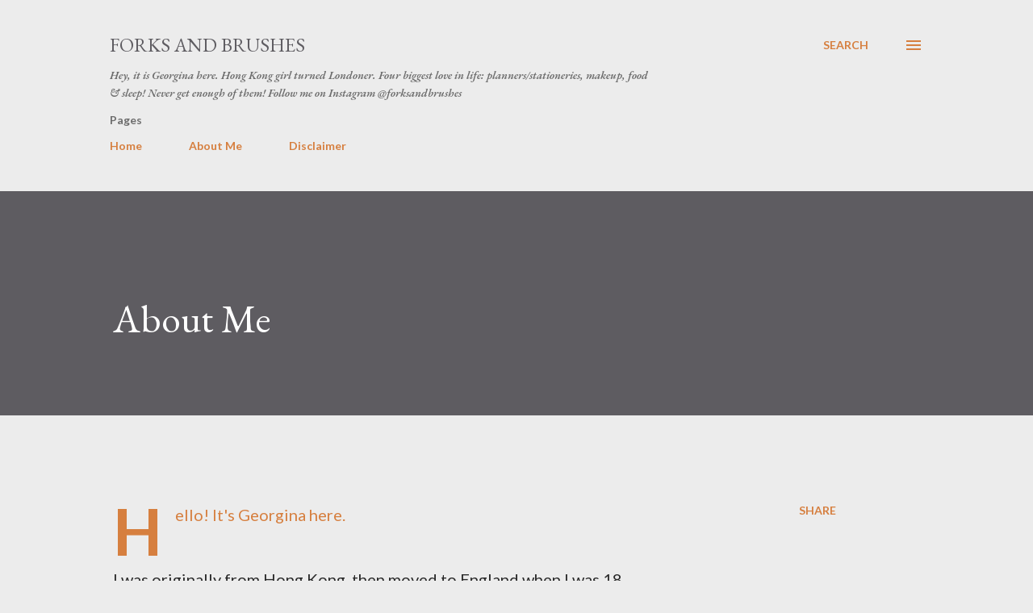

--- FILE ---
content_type: text/html; charset=UTF-8
request_url: https://www.forksandbrushes.me/p/about-me.html
body_size: 25490
content:
<!DOCTYPE html>
<html dir='ltr' lang='en-GB'>
<head>
<meta content='width=device-width, initial-scale=1' name='viewport'/>
<title>About Me</title>
<meta content='text/html; charset=UTF-8' http-equiv='Content-Type'/>
<!-- Chrome, Firefox OS and Opera -->
<meta content='#ececec' name='theme-color'/>
<!-- Windows Phone -->
<meta content='#ececec' name='msapplication-navbutton-color'/>
<meta content='blogger' name='generator'/>
<link href='https://www.forksandbrushes.me/favicon.ico' rel='icon' type='image/x-icon'/>
<link href='https://www.forksandbrushes.me/p/about-me.html' rel='canonical'/>
<link rel="alternate" type="application/atom+xml" title="Forks and Brushes - Atom" href="https://www.forksandbrushes.me/feeds/posts/default" />
<link rel="alternate" type="application/rss+xml" title="Forks and Brushes - RSS" href="https://www.forksandbrushes.me/feeds/posts/default?alt=rss" />
<link rel="service.post" type="application/atom+xml" title="Forks and Brushes - Atom" href="https://www.blogger.com/feeds/6128846812560310695/posts/default" />
<!--Can't find substitution for tag [blog.ieCssRetrofitLinks]-->
<meta content='https://www.forksandbrushes.me/p/about-me.html' property='og:url'/>
<meta content='About Me' property='og:title'/>
<meta content='Hello! It&#39;s Georgina here.     I was originally from Hong Kong, then moved to England when I was 18.     I am a legal cashier of a busy law ...' property='og:description'/>
<style type='text/css'>@font-face{font-family:'EB Garamond';font-style:italic;font-weight:600;font-display:swap;src:url(//fonts.gstatic.com/s/ebgaramond/v32/SlGFmQSNjdsmc35JDF1K5GRwUjcdlttVFm-rI7diR79wU6i1hGFJRvzr2Q.woff2)format('woff2');unicode-range:U+0460-052F,U+1C80-1C8A,U+20B4,U+2DE0-2DFF,U+A640-A69F,U+FE2E-FE2F;}@font-face{font-family:'EB Garamond';font-style:italic;font-weight:600;font-display:swap;src:url(//fonts.gstatic.com/s/ebgaramond/v32/SlGFmQSNjdsmc35JDF1K5GRwUjcdlttVFm-rI7diR795U6i1hGFJRvzr2Q.woff2)format('woff2');unicode-range:U+0301,U+0400-045F,U+0490-0491,U+04B0-04B1,U+2116;}@font-face{font-family:'EB Garamond';font-style:italic;font-weight:600;font-display:swap;src:url(//fonts.gstatic.com/s/ebgaramond/v32/SlGFmQSNjdsmc35JDF1K5GRwUjcdlttVFm-rI7diR79xU6i1hGFJRvzr2Q.woff2)format('woff2');unicode-range:U+1F00-1FFF;}@font-face{font-family:'EB Garamond';font-style:italic;font-weight:600;font-display:swap;src:url(//fonts.gstatic.com/s/ebgaramond/v32/SlGFmQSNjdsmc35JDF1K5GRwUjcdlttVFm-rI7diR79-U6i1hGFJRvzr2Q.woff2)format('woff2');unicode-range:U+0370-0377,U+037A-037F,U+0384-038A,U+038C,U+038E-03A1,U+03A3-03FF;}@font-face{font-family:'EB Garamond';font-style:italic;font-weight:600;font-display:swap;src:url(//fonts.gstatic.com/s/ebgaramond/v32/SlGFmQSNjdsmc35JDF1K5GRwUjcdlttVFm-rI7diR79yU6i1hGFJRvzr2Q.woff2)format('woff2');unicode-range:U+0102-0103,U+0110-0111,U+0128-0129,U+0168-0169,U+01A0-01A1,U+01AF-01B0,U+0300-0301,U+0303-0304,U+0308-0309,U+0323,U+0329,U+1EA0-1EF9,U+20AB;}@font-face{font-family:'EB Garamond';font-style:italic;font-weight:600;font-display:swap;src:url(//fonts.gstatic.com/s/ebgaramond/v32/SlGFmQSNjdsmc35JDF1K5GRwUjcdlttVFm-rI7diR79zU6i1hGFJRvzr2Q.woff2)format('woff2');unicode-range:U+0100-02BA,U+02BD-02C5,U+02C7-02CC,U+02CE-02D7,U+02DD-02FF,U+0304,U+0308,U+0329,U+1D00-1DBF,U+1E00-1E9F,U+1EF2-1EFF,U+2020,U+20A0-20AB,U+20AD-20C0,U+2113,U+2C60-2C7F,U+A720-A7FF;}@font-face{font-family:'EB Garamond';font-style:italic;font-weight:600;font-display:swap;src:url(//fonts.gstatic.com/s/ebgaramond/v32/SlGFmQSNjdsmc35JDF1K5GRwUjcdlttVFm-rI7diR799U6i1hGFJRvw.woff2)format('woff2');unicode-range:U+0000-00FF,U+0131,U+0152-0153,U+02BB-02BC,U+02C6,U+02DA,U+02DC,U+0304,U+0308,U+0329,U+2000-206F,U+20AC,U+2122,U+2191,U+2193,U+2212,U+2215,U+FEFF,U+FFFD;}@font-face{font-family:'EB Garamond';font-style:normal;font-weight:400;font-display:swap;src:url(//fonts.gstatic.com/s/ebgaramond/v32/SlGDmQSNjdsmc35JDF1K5E55YMjF_7DPuGi-6_RkCY9_WamXgHlIbvw.woff2)format('woff2');unicode-range:U+0460-052F,U+1C80-1C8A,U+20B4,U+2DE0-2DFF,U+A640-A69F,U+FE2E-FE2F;}@font-face{font-family:'EB Garamond';font-style:normal;font-weight:400;font-display:swap;src:url(//fonts.gstatic.com/s/ebgaramond/v32/SlGDmQSNjdsmc35JDF1K5E55YMjF_7DPuGi-6_RkAI9_WamXgHlIbvw.woff2)format('woff2');unicode-range:U+0301,U+0400-045F,U+0490-0491,U+04B0-04B1,U+2116;}@font-face{font-family:'EB Garamond';font-style:normal;font-weight:400;font-display:swap;src:url(//fonts.gstatic.com/s/ebgaramond/v32/SlGDmQSNjdsmc35JDF1K5E55YMjF_7DPuGi-6_RkCI9_WamXgHlIbvw.woff2)format('woff2');unicode-range:U+1F00-1FFF;}@font-face{font-family:'EB Garamond';font-style:normal;font-weight:400;font-display:swap;src:url(//fonts.gstatic.com/s/ebgaramond/v32/SlGDmQSNjdsmc35JDF1K5E55YMjF_7DPuGi-6_RkB49_WamXgHlIbvw.woff2)format('woff2');unicode-range:U+0370-0377,U+037A-037F,U+0384-038A,U+038C,U+038E-03A1,U+03A3-03FF;}@font-face{font-family:'EB Garamond';font-style:normal;font-weight:400;font-display:swap;src:url(//fonts.gstatic.com/s/ebgaramond/v32/SlGDmQSNjdsmc35JDF1K5E55YMjF_7DPuGi-6_RkC49_WamXgHlIbvw.woff2)format('woff2');unicode-range:U+0102-0103,U+0110-0111,U+0128-0129,U+0168-0169,U+01A0-01A1,U+01AF-01B0,U+0300-0301,U+0303-0304,U+0308-0309,U+0323,U+0329,U+1EA0-1EF9,U+20AB;}@font-face{font-family:'EB Garamond';font-style:normal;font-weight:400;font-display:swap;src:url(//fonts.gstatic.com/s/ebgaramond/v32/SlGDmQSNjdsmc35JDF1K5E55YMjF_7DPuGi-6_RkCo9_WamXgHlIbvw.woff2)format('woff2');unicode-range:U+0100-02BA,U+02BD-02C5,U+02C7-02CC,U+02CE-02D7,U+02DD-02FF,U+0304,U+0308,U+0329,U+1D00-1DBF,U+1E00-1E9F,U+1EF2-1EFF,U+2020,U+20A0-20AB,U+20AD-20C0,U+2113,U+2C60-2C7F,U+A720-A7FF;}@font-face{font-family:'EB Garamond';font-style:normal;font-weight:400;font-display:swap;src:url(//fonts.gstatic.com/s/ebgaramond/v32/SlGDmQSNjdsmc35JDF1K5E55YMjF_7DPuGi-6_RkBI9_WamXgHlI.woff2)format('woff2');unicode-range:U+0000-00FF,U+0131,U+0152-0153,U+02BB-02BC,U+02C6,U+02DA,U+02DC,U+0304,U+0308,U+0329,U+2000-206F,U+20AC,U+2122,U+2191,U+2193,U+2212,U+2215,U+FEFF,U+FFFD;}@font-face{font-family:'Lato';font-style:normal;font-weight:400;font-display:swap;src:url(//fonts.gstatic.com/s/lato/v25/S6uyw4BMUTPHjxAwXiWtFCfQ7A.woff2)format('woff2');unicode-range:U+0100-02BA,U+02BD-02C5,U+02C7-02CC,U+02CE-02D7,U+02DD-02FF,U+0304,U+0308,U+0329,U+1D00-1DBF,U+1E00-1E9F,U+1EF2-1EFF,U+2020,U+20A0-20AB,U+20AD-20C0,U+2113,U+2C60-2C7F,U+A720-A7FF;}@font-face{font-family:'Lato';font-style:normal;font-weight:400;font-display:swap;src:url(//fonts.gstatic.com/s/lato/v25/S6uyw4BMUTPHjx4wXiWtFCc.woff2)format('woff2');unicode-range:U+0000-00FF,U+0131,U+0152-0153,U+02BB-02BC,U+02C6,U+02DA,U+02DC,U+0304,U+0308,U+0329,U+2000-206F,U+20AC,U+2122,U+2191,U+2193,U+2212,U+2215,U+FEFF,U+FFFD;}@font-face{font-family:'Lato';font-style:normal;font-weight:700;font-display:swap;src:url(//fonts.gstatic.com/s/lato/v25/S6u9w4BMUTPHh6UVSwaPGQ3q5d0N7w.woff2)format('woff2');unicode-range:U+0100-02BA,U+02BD-02C5,U+02C7-02CC,U+02CE-02D7,U+02DD-02FF,U+0304,U+0308,U+0329,U+1D00-1DBF,U+1E00-1E9F,U+1EF2-1EFF,U+2020,U+20A0-20AB,U+20AD-20C0,U+2113,U+2C60-2C7F,U+A720-A7FF;}@font-face{font-family:'Lato';font-style:normal;font-weight:700;font-display:swap;src:url(//fonts.gstatic.com/s/lato/v25/S6u9w4BMUTPHh6UVSwiPGQ3q5d0.woff2)format('woff2');unicode-range:U+0000-00FF,U+0131,U+0152-0153,U+02BB-02BC,U+02C6,U+02DA,U+02DC,U+0304,U+0308,U+0329,U+2000-206F,U+20AC,U+2122,U+2191,U+2193,U+2212,U+2215,U+FEFF,U+FFFD;}@font-face{font-family:'Open Sans';font-style:normal;font-weight:600;font-stretch:100%;font-display:swap;src:url(//fonts.gstatic.com/s/opensans/v44/memSYaGs126MiZpBA-UvWbX2vVnXBbObj2OVZyOOSr4dVJWUgsgH1x4taVIUwaEQbjB_mQ.woff2)format('woff2');unicode-range:U+0460-052F,U+1C80-1C8A,U+20B4,U+2DE0-2DFF,U+A640-A69F,U+FE2E-FE2F;}@font-face{font-family:'Open Sans';font-style:normal;font-weight:600;font-stretch:100%;font-display:swap;src:url(//fonts.gstatic.com/s/opensans/v44/memSYaGs126MiZpBA-UvWbX2vVnXBbObj2OVZyOOSr4dVJWUgsgH1x4kaVIUwaEQbjB_mQ.woff2)format('woff2');unicode-range:U+0301,U+0400-045F,U+0490-0491,U+04B0-04B1,U+2116;}@font-face{font-family:'Open Sans';font-style:normal;font-weight:600;font-stretch:100%;font-display:swap;src:url(//fonts.gstatic.com/s/opensans/v44/memSYaGs126MiZpBA-UvWbX2vVnXBbObj2OVZyOOSr4dVJWUgsgH1x4saVIUwaEQbjB_mQ.woff2)format('woff2');unicode-range:U+1F00-1FFF;}@font-face{font-family:'Open Sans';font-style:normal;font-weight:600;font-stretch:100%;font-display:swap;src:url(//fonts.gstatic.com/s/opensans/v44/memSYaGs126MiZpBA-UvWbX2vVnXBbObj2OVZyOOSr4dVJWUgsgH1x4jaVIUwaEQbjB_mQ.woff2)format('woff2');unicode-range:U+0370-0377,U+037A-037F,U+0384-038A,U+038C,U+038E-03A1,U+03A3-03FF;}@font-face{font-family:'Open Sans';font-style:normal;font-weight:600;font-stretch:100%;font-display:swap;src:url(//fonts.gstatic.com/s/opensans/v44/memSYaGs126MiZpBA-UvWbX2vVnXBbObj2OVZyOOSr4dVJWUgsgH1x4iaVIUwaEQbjB_mQ.woff2)format('woff2');unicode-range:U+0307-0308,U+0590-05FF,U+200C-2010,U+20AA,U+25CC,U+FB1D-FB4F;}@font-face{font-family:'Open Sans';font-style:normal;font-weight:600;font-stretch:100%;font-display:swap;src:url(//fonts.gstatic.com/s/opensans/v44/memSYaGs126MiZpBA-UvWbX2vVnXBbObj2OVZyOOSr4dVJWUgsgH1x5caVIUwaEQbjB_mQ.woff2)format('woff2');unicode-range:U+0302-0303,U+0305,U+0307-0308,U+0310,U+0312,U+0315,U+031A,U+0326-0327,U+032C,U+032F-0330,U+0332-0333,U+0338,U+033A,U+0346,U+034D,U+0391-03A1,U+03A3-03A9,U+03B1-03C9,U+03D1,U+03D5-03D6,U+03F0-03F1,U+03F4-03F5,U+2016-2017,U+2034-2038,U+203C,U+2040,U+2043,U+2047,U+2050,U+2057,U+205F,U+2070-2071,U+2074-208E,U+2090-209C,U+20D0-20DC,U+20E1,U+20E5-20EF,U+2100-2112,U+2114-2115,U+2117-2121,U+2123-214F,U+2190,U+2192,U+2194-21AE,U+21B0-21E5,U+21F1-21F2,U+21F4-2211,U+2213-2214,U+2216-22FF,U+2308-230B,U+2310,U+2319,U+231C-2321,U+2336-237A,U+237C,U+2395,U+239B-23B7,U+23D0,U+23DC-23E1,U+2474-2475,U+25AF,U+25B3,U+25B7,U+25BD,U+25C1,U+25CA,U+25CC,U+25FB,U+266D-266F,U+27C0-27FF,U+2900-2AFF,U+2B0E-2B11,U+2B30-2B4C,U+2BFE,U+3030,U+FF5B,U+FF5D,U+1D400-1D7FF,U+1EE00-1EEFF;}@font-face{font-family:'Open Sans';font-style:normal;font-weight:600;font-stretch:100%;font-display:swap;src:url(//fonts.gstatic.com/s/opensans/v44/memSYaGs126MiZpBA-UvWbX2vVnXBbObj2OVZyOOSr4dVJWUgsgH1x5OaVIUwaEQbjB_mQ.woff2)format('woff2');unicode-range:U+0001-000C,U+000E-001F,U+007F-009F,U+20DD-20E0,U+20E2-20E4,U+2150-218F,U+2190,U+2192,U+2194-2199,U+21AF,U+21E6-21F0,U+21F3,U+2218-2219,U+2299,U+22C4-22C6,U+2300-243F,U+2440-244A,U+2460-24FF,U+25A0-27BF,U+2800-28FF,U+2921-2922,U+2981,U+29BF,U+29EB,U+2B00-2BFF,U+4DC0-4DFF,U+FFF9-FFFB,U+10140-1018E,U+10190-1019C,U+101A0,U+101D0-101FD,U+102E0-102FB,U+10E60-10E7E,U+1D2C0-1D2D3,U+1D2E0-1D37F,U+1F000-1F0FF,U+1F100-1F1AD,U+1F1E6-1F1FF,U+1F30D-1F30F,U+1F315,U+1F31C,U+1F31E,U+1F320-1F32C,U+1F336,U+1F378,U+1F37D,U+1F382,U+1F393-1F39F,U+1F3A7-1F3A8,U+1F3AC-1F3AF,U+1F3C2,U+1F3C4-1F3C6,U+1F3CA-1F3CE,U+1F3D4-1F3E0,U+1F3ED,U+1F3F1-1F3F3,U+1F3F5-1F3F7,U+1F408,U+1F415,U+1F41F,U+1F426,U+1F43F,U+1F441-1F442,U+1F444,U+1F446-1F449,U+1F44C-1F44E,U+1F453,U+1F46A,U+1F47D,U+1F4A3,U+1F4B0,U+1F4B3,U+1F4B9,U+1F4BB,U+1F4BF,U+1F4C8-1F4CB,U+1F4D6,U+1F4DA,U+1F4DF,U+1F4E3-1F4E6,U+1F4EA-1F4ED,U+1F4F7,U+1F4F9-1F4FB,U+1F4FD-1F4FE,U+1F503,U+1F507-1F50B,U+1F50D,U+1F512-1F513,U+1F53E-1F54A,U+1F54F-1F5FA,U+1F610,U+1F650-1F67F,U+1F687,U+1F68D,U+1F691,U+1F694,U+1F698,U+1F6AD,U+1F6B2,U+1F6B9-1F6BA,U+1F6BC,U+1F6C6-1F6CF,U+1F6D3-1F6D7,U+1F6E0-1F6EA,U+1F6F0-1F6F3,U+1F6F7-1F6FC,U+1F700-1F7FF,U+1F800-1F80B,U+1F810-1F847,U+1F850-1F859,U+1F860-1F887,U+1F890-1F8AD,U+1F8B0-1F8BB,U+1F8C0-1F8C1,U+1F900-1F90B,U+1F93B,U+1F946,U+1F984,U+1F996,U+1F9E9,U+1FA00-1FA6F,U+1FA70-1FA7C,U+1FA80-1FA89,U+1FA8F-1FAC6,U+1FACE-1FADC,U+1FADF-1FAE9,U+1FAF0-1FAF8,U+1FB00-1FBFF;}@font-face{font-family:'Open Sans';font-style:normal;font-weight:600;font-stretch:100%;font-display:swap;src:url(//fonts.gstatic.com/s/opensans/v44/memSYaGs126MiZpBA-UvWbX2vVnXBbObj2OVZyOOSr4dVJWUgsgH1x4vaVIUwaEQbjB_mQ.woff2)format('woff2');unicode-range:U+0102-0103,U+0110-0111,U+0128-0129,U+0168-0169,U+01A0-01A1,U+01AF-01B0,U+0300-0301,U+0303-0304,U+0308-0309,U+0323,U+0329,U+1EA0-1EF9,U+20AB;}@font-face{font-family:'Open Sans';font-style:normal;font-weight:600;font-stretch:100%;font-display:swap;src:url(//fonts.gstatic.com/s/opensans/v44/memSYaGs126MiZpBA-UvWbX2vVnXBbObj2OVZyOOSr4dVJWUgsgH1x4uaVIUwaEQbjB_mQ.woff2)format('woff2');unicode-range:U+0100-02BA,U+02BD-02C5,U+02C7-02CC,U+02CE-02D7,U+02DD-02FF,U+0304,U+0308,U+0329,U+1D00-1DBF,U+1E00-1E9F,U+1EF2-1EFF,U+2020,U+20A0-20AB,U+20AD-20C0,U+2113,U+2C60-2C7F,U+A720-A7FF;}@font-face{font-family:'Open Sans';font-style:normal;font-weight:600;font-stretch:100%;font-display:swap;src:url(//fonts.gstatic.com/s/opensans/v44/memSYaGs126MiZpBA-UvWbX2vVnXBbObj2OVZyOOSr4dVJWUgsgH1x4gaVIUwaEQbjA.woff2)format('woff2');unicode-range:U+0000-00FF,U+0131,U+0152-0153,U+02BB-02BC,U+02C6,U+02DA,U+02DC,U+0304,U+0308,U+0329,U+2000-206F,U+20AC,U+2122,U+2191,U+2193,U+2212,U+2215,U+FEFF,U+FFFD;}</style>
<style id='page-skin-1' type='text/css'><!--
/*! normalize.css v3.0.1 | MIT License | git.io/normalize */html{font-family:sans-serif;-ms-text-size-adjust:100%;-webkit-text-size-adjust:100%}body{margin:0}article,aside,details,figcaption,figure,footer,header,hgroup,main,nav,section,summary{display:block}audio,canvas,progress,video{display:inline-block;vertical-align:baseline}audio:not([controls]){display:none;height:0}[hidden],template{display:none}a{background:transparent}a:active,a:hover{outline:0}abbr[title]{border-bottom:1px dotted}b,strong{font-weight:bold}dfn{font-style:italic}h1{font-size:2em;margin:.67em 0}mark{background:#ff0;color:#000}small{font-size:80%}sub,sup{font-size:75%;line-height:0;position:relative;vertical-align:baseline}sup{top:-0.5em}sub{bottom:-0.25em}img{border:0}svg:not(:root){overflow:hidden}figure{margin:1em 40px}hr{-moz-box-sizing:content-box;box-sizing:content-box;height:0}pre{overflow:auto}code,kbd,pre,samp{font-family:monospace,monospace;font-size:1em}button,input,optgroup,select,textarea{color:inherit;font:inherit;margin:0}button{overflow:visible}button,select{text-transform:none}button,html input[type="button"],input[type="reset"],input[type="submit"]{-webkit-appearance:button;cursor:pointer}button[disabled],html input[disabled]{cursor:default}button::-moz-focus-inner,input::-moz-focus-inner{border:0;padding:0}input{line-height:normal}input[type="checkbox"],input[type="radio"]{box-sizing:border-box;padding:0}input[type="number"]::-webkit-inner-spin-button,input[type="number"]::-webkit-outer-spin-button{height:auto}input[type="search"]{-webkit-appearance:textfield;-moz-box-sizing:content-box;-webkit-box-sizing:content-box;box-sizing:content-box}input[type="search"]::-webkit-search-cancel-button,input[type="search"]::-webkit-search-decoration{-webkit-appearance:none}fieldset{border:1px solid #c0c0c0;margin:0 2px;padding:.35em .625em .75em}legend{border:0;padding:0}textarea{overflow:auto}optgroup{font-weight:bold}table{border-collapse:collapse;border-spacing:0}td,th{padding:0}
body{
overflow-wrap:break-word;
word-break:break-word;
word-wrap:break-word
}
.hidden{
display:none
}
.invisible{
visibility:hidden
}
.container::after,.float-container::after{
clear:both;
content:"";
display:table
}
.clearboth{
clear:both
}
#comments .comment .comment-actions,.subscribe-popup .FollowByEmail .follow-by-email-submit,.widget.Profile .profile-link{
background:0 0;
border:0;
box-shadow:none;
color:#d67f3f;
cursor:pointer;
font-size:14px;
font-weight:700;
outline:0;
text-decoration:none;
text-transform:uppercase;
width:auto
}
.dim-overlay{
background-color:rgba(0,0,0,.54);
height:100vh;
left:0;
position:fixed;
top:0;
width:100%
}
#sharing-dim-overlay{
background-color:transparent
}
input::-ms-clear{
display:none
}
.blogger-logo,.svg-icon-24.blogger-logo{
fill:#ff9800;
opacity:1
}
.loading-spinner-large{
-webkit-animation:mspin-rotate 1.568s infinite linear;
animation:mspin-rotate 1.568s infinite linear;
height:48px;
overflow:hidden;
position:absolute;
width:48px;
z-index:200
}
.loading-spinner-large>div{
-webkit-animation:mspin-revrot 5332ms infinite steps(4);
animation:mspin-revrot 5332ms infinite steps(4)
}
.loading-spinner-large>div>div{
-webkit-animation:mspin-singlecolor-large-film 1333ms infinite steps(81);
animation:mspin-singlecolor-large-film 1333ms infinite steps(81);
background-size:100%;
height:48px;
width:3888px
}
.mspin-black-large>div>div,.mspin-grey_54-large>div>div{
background-image:url(https://www.blogblog.com/indie/mspin_black_large.svg)
}
.mspin-white-large>div>div{
background-image:url(https://www.blogblog.com/indie/mspin_white_large.svg)
}
.mspin-grey_54-large{
opacity:.54
}
@-webkit-keyframes mspin-singlecolor-large-film{
from{
-webkit-transform:translateX(0);
transform:translateX(0)
}
to{
-webkit-transform:translateX(-3888px);
transform:translateX(-3888px)
}
}
@keyframes mspin-singlecolor-large-film{
from{
-webkit-transform:translateX(0);
transform:translateX(0)
}
to{
-webkit-transform:translateX(-3888px);
transform:translateX(-3888px)
}
}
@-webkit-keyframes mspin-rotate{
from{
-webkit-transform:rotate(0);
transform:rotate(0)
}
to{
-webkit-transform:rotate(360deg);
transform:rotate(360deg)
}
}
@keyframes mspin-rotate{
from{
-webkit-transform:rotate(0);
transform:rotate(0)
}
to{
-webkit-transform:rotate(360deg);
transform:rotate(360deg)
}
}
@-webkit-keyframes mspin-revrot{
from{
-webkit-transform:rotate(0);
transform:rotate(0)
}
to{
-webkit-transform:rotate(-360deg);
transform:rotate(-360deg)
}
}
@keyframes mspin-revrot{
from{
-webkit-transform:rotate(0);
transform:rotate(0)
}
to{
-webkit-transform:rotate(-360deg);
transform:rotate(-360deg)
}
}
.skip-navigation{
background-color:#fff;
box-sizing:border-box;
color:#000;
display:block;
height:0;
left:0;
line-height:50px;
overflow:hidden;
padding-top:0;
position:fixed;
text-align:center;
top:0;
-webkit-transition:box-shadow .3s,height .3s,padding-top .3s;
transition:box-shadow .3s,height .3s,padding-top .3s;
width:100%;
z-index:900
}
.skip-navigation:focus{
box-shadow:0 4px 5px 0 rgba(0,0,0,.14),0 1px 10px 0 rgba(0,0,0,.12),0 2px 4px -1px rgba(0,0,0,.2);
height:50px
}
#main{
outline:0
}
.main-heading{
position:absolute;
clip:rect(1px,1px,1px,1px);
padding:0;
border:0;
height:1px;
width:1px;
overflow:hidden
}
.Attribution{
margin-top:1em;
text-align:center
}
.Attribution .blogger img,.Attribution .blogger svg{
vertical-align:bottom
}
.Attribution .blogger img{
margin-right:.5em
}
.Attribution div{
line-height:24px;
margin-top:.5em
}
.Attribution .copyright,.Attribution .image-attribution{
font-size:.7em;
margin-top:1.5em
}
.BLOG_mobile_video_class{
display:none
}
.bg-photo{
background-attachment:scroll!important
}
body .CSS_LIGHTBOX{
z-index:900
}
.extendable .show-less,.extendable .show-more{
border-color:#d67f3f;
color:#d67f3f;
margin-top:8px
}
.extendable .show-less.hidden,.extendable .show-more.hidden{
display:none
}
.inline-ad{
display:none;
max-width:100%;
overflow:hidden
}
.adsbygoogle{
display:block
}
#cookieChoiceInfo{
bottom:0;
top:auto
}
iframe.b-hbp-video{
border:0
}
.post-body img{
max-width:100%
}
.post-body iframe{
max-width:100%
}
.post-body a[imageanchor="1"]{
display:inline-block
}
.byline{
margin-right:1em
}
.byline:last-child{
margin-right:0
}
.link-copied-dialog{
max-width:520px;
outline:0
}
.link-copied-dialog .modal-dialog-buttons{
margin-top:8px
}
.link-copied-dialog .goog-buttonset-default{
background:0 0;
border:0
}
.link-copied-dialog .goog-buttonset-default:focus{
outline:0
}
.paging-control-container{
margin-bottom:16px
}
.paging-control-container .paging-control{
display:inline-block
}
.paging-control-container .comment-range-text::after,.paging-control-container .paging-control{
color:#d67f3f
}
.paging-control-container .comment-range-text,.paging-control-container .paging-control{
margin-right:8px
}
.paging-control-container .comment-range-text::after,.paging-control-container .paging-control::after{
content:"\b7";
cursor:default;
padding-left:8px;
pointer-events:none
}
.paging-control-container .comment-range-text:last-child::after,.paging-control-container .paging-control:last-child::after{
content:none
}
.byline.reactions iframe{
height:20px
}
.b-notification{
color:#000;
background-color:#fff;
border-bottom:solid 1px #000;
box-sizing:border-box;
padding:16px 32px;
text-align:center
}
.b-notification.visible{
-webkit-transition:margin-top .3s cubic-bezier(.4,0,.2,1);
transition:margin-top .3s cubic-bezier(.4,0,.2,1)
}
.b-notification.invisible{
position:absolute
}
.b-notification-close{
position:absolute;
right:8px;
top:8px
}
.no-posts-message{
line-height:40px;
text-align:center
}
@media screen and (max-width:968px){
body.item-view .post-body a[imageanchor="1"][style*="float: left;"],body.item-view .post-body a[imageanchor="1"][style*="float: right;"]{
float:none!important;
clear:none!important
}
body.item-view .post-body a[imageanchor="1"] img{
display:block;
height:auto;
margin:0 auto
}
body.item-view .post-body>.separator:first-child>a[imageanchor="1"]:first-child{
margin-top:20px
}
.post-body a[imageanchor]{
display:block
}
body.item-view .post-body a[imageanchor="1"]{
margin-left:0!important;
margin-right:0!important
}
body.item-view .post-body a[imageanchor="1"]+a[imageanchor="1"]{
margin-top:16px
}
}
.item-control{
display:none
}
#comments{
border-top:1px dashed rgba(0,0,0,.54);
margin-top:20px;
padding:20px
}
#comments .comment-thread ol{
margin:0;
padding-left:0;
padding-left:0
}
#comments .comment .comment-replybox-single,#comments .comment-thread .comment-replies{
margin-left:60px
}
#comments .comment-thread .thread-count{
display:none
}
#comments .comment{
list-style-type:none;
padding:0 0 30px;
position:relative
}
#comments .comment .comment{
padding-bottom:8px
}
.comment .avatar-image-container{
position:absolute
}
.comment .avatar-image-container img{
border-radius:50%
}
.avatar-image-container svg,.comment .avatar-image-container .avatar-icon{
border-radius:50%;
border:solid 1px #d67f3f;
box-sizing:border-box;
fill:#d67f3f;
height:35px;
margin:0;
padding:7px;
width:35px
}
.comment .comment-block{
margin-top:10px;
margin-left:60px;
padding-bottom:0
}
#comments .comment-author-header-wrapper{
margin-left:40px
}
#comments .comment .thread-expanded .comment-block{
padding-bottom:20px
}
#comments .comment .comment-header .user,#comments .comment .comment-header .user a{
color:#292929;
font-style:normal;
font-weight:700
}
#comments .comment .comment-actions{
bottom:0;
margin-bottom:15px;
position:absolute
}
#comments .comment .comment-actions>*{
margin-right:8px
}
#comments .comment .comment-header .datetime{
bottom:0;
color:rgba(0,0,0,0.54);
display:inline-block;
font-size:13px;
font-style:italic;
margin-left:8px
}
#comments .comment .comment-footer .comment-timestamp a,#comments .comment .comment-header .datetime a{
color:rgba(0,0,0,0.54)
}
#comments .comment .comment-content,.comment .comment-body{
margin-top:12px;
word-break:break-word
}
.comment-body{
margin-bottom:12px
}
#comments.embed[data-num-comments="0"]{
border:0;
margin-top:0;
padding-top:0
}
#comments.embed[data-num-comments="0"] #comment-post-message,#comments.embed[data-num-comments="0"] div.comment-form>p,#comments.embed[data-num-comments="0"] p.comment-footer{
display:none
}
#comment-editor-src{
display:none
}
.comments .comments-content .loadmore.loaded{
max-height:0;
opacity:0;
overflow:hidden
}
.extendable .remaining-items{
height:0;
overflow:hidden;
-webkit-transition:height .3s cubic-bezier(.4,0,.2,1);
transition:height .3s cubic-bezier(.4,0,.2,1)
}
.extendable .remaining-items.expanded{
height:auto
}
.svg-icon-24,.svg-icon-24-button{
cursor:pointer;
height:24px;
width:24px;
min-width:24px
}
.touch-icon{
margin:-12px;
padding:12px
}
.touch-icon:active,.touch-icon:focus{
background-color:rgba(153,153,153,.4);
border-radius:50%
}
svg:not(:root).touch-icon{
overflow:visible
}
html[dir=rtl] .rtl-reversible-icon{
-webkit-transform:scaleX(-1);
-ms-transform:scaleX(-1);
transform:scaleX(-1)
}
.svg-icon-24-button,.touch-icon-button{
background:0 0;
border:0;
margin:0;
outline:0;
padding:0
}
.touch-icon-button .touch-icon:active,.touch-icon-button .touch-icon:focus{
background-color:transparent
}
.touch-icon-button:active .touch-icon,.touch-icon-button:focus .touch-icon{
background-color:rgba(153,153,153,.4);
border-radius:50%
}
.Profile .default-avatar-wrapper .avatar-icon{
border-radius:50%;
border:solid 1px #000000;
box-sizing:border-box;
fill:#000000;
margin:0
}
.Profile .individual .default-avatar-wrapper .avatar-icon{
padding:25px
}
.Profile .individual .avatar-icon,.Profile .individual .profile-img{
height:120px;
width:120px
}
.Profile .team .default-avatar-wrapper .avatar-icon{
padding:8px
}
.Profile .team .avatar-icon,.Profile .team .default-avatar-wrapper,.Profile .team .profile-img{
height:40px;
width:40px
}
.snippet-container{
margin:0;
position:relative;
overflow:hidden
}
.snippet-fade{
bottom:0;
box-sizing:border-box;
position:absolute;
width:96px
}
.snippet-fade{
right:0
}
.snippet-fade:after{
content:"\2026"
}
.snippet-fade:after{
float:right
}
.post-bottom{
-webkit-box-align:center;
-webkit-align-items:center;
-ms-flex-align:center;
align-items:center;
display:-webkit-box;
display:-webkit-flex;
display:-ms-flexbox;
display:flex;
-webkit-flex-wrap:wrap;
-ms-flex-wrap:wrap;
flex-wrap:wrap
}
.post-footer{
-webkit-box-flex:1;
-webkit-flex:1 1 auto;
-ms-flex:1 1 auto;
flex:1 1 auto;
-webkit-flex-wrap:wrap;
-ms-flex-wrap:wrap;
flex-wrap:wrap;
-webkit-box-ordinal-group:2;
-webkit-order:1;
-ms-flex-order:1;
order:1
}
.post-footer>*{
-webkit-box-flex:0;
-webkit-flex:0 1 auto;
-ms-flex:0 1 auto;
flex:0 1 auto
}
.post-footer .byline:last-child{
margin-right:1em
}
.jump-link{
-webkit-box-flex:0;
-webkit-flex:0 0 auto;
-ms-flex:0 0 auto;
flex:0 0 auto;
-webkit-box-ordinal-group:3;
-webkit-order:2;
-ms-flex-order:2;
order:2
}
.centered-top-container.sticky{
left:0;
position:fixed;
right:0;
top:0;
width:auto;
z-index:8;
-webkit-transition-property:opacity,-webkit-transform;
transition-property:opacity,-webkit-transform;
transition-property:transform,opacity;
transition-property:transform,opacity,-webkit-transform;
-webkit-transition-duration:.2s;
transition-duration:.2s;
-webkit-transition-timing-function:cubic-bezier(.4,0,.2,1);
transition-timing-function:cubic-bezier(.4,0,.2,1)
}
.centered-top-placeholder{
display:none
}
.collapsed-header .centered-top-placeholder{
display:block
}
.centered-top-container .Header .replaced h1,.centered-top-placeholder .Header .replaced h1{
display:none
}
.centered-top-container.sticky .Header .replaced h1{
display:block
}
.centered-top-container.sticky .Header .header-widget{
background:0 0
}
.centered-top-container.sticky .Header .header-image-wrapper{
display:none
}
.centered-top-container img,.centered-top-placeholder img{
max-width:100%
}
.collapsible{
-webkit-transition:height .3s cubic-bezier(.4,0,.2,1);
transition:height .3s cubic-bezier(.4,0,.2,1)
}
.collapsible,.collapsible>summary{
display:block;
overflow:hidden
}
.collapsible>:not(summary){
display:none
}
.collapsible[open]>:not(summary){
display:block
}
.collapsible:focus,.collapsible>summary:focus{
outline:0
}
.collapsible>summary{
cursor:pointer;
display:block;
padding:0
}
.collapsible:focus>summary,.collapsible>summary:focus{
background-color:transparent
}
.collapsible>summary::-webkit-details-marker{
display:none
}
.collapsible-title{
-webkit-box-align:center;
-webkit-align-items:center;
-ms-flex-align:center;
align-items:center;
display:-webkit-box;
display:-webkit-flex;
display:-ms-flexbox;
display:flex
}
.collapsible-title .title{
-webkit-box-flex:1;
-webkit-flex:1 1 auto;
-ms-flex:1 1 auto;
flex:1 1 auto;
-webkit-box-ordinal-group:1;
-webkit-order:0;
-ms-flex-order:0;
order:0;
overflow:hidden;
text-overflow:ellipsis;
white-space:nowrap
}
.collapsible-title .chevron-down,.collapsible[open] .collapsible-title .chevron-up{
display:block
}
.collapsible-title .chevron-up,.collapsible[open] .collapsible-title .chevron-down{
display:none
}
.overflowable-container{
max-height:48px;
overflow:hidden;
position:relative
}
.overflow-button{
cursor:pointer
}
#overflowable-dim-overlay{
background:0 0
}
.overflow-popup{
box-shadow:0 2px 2px 0 rgba(0,0,0,.14),0 3px 1px -2px rgba(0,0,0,.2),0 1px 5px 0 rgba(0,0,0,.12);
background-color:#ececec;
left:0;
max-width:calc(100% - 32px);
position:absolute;
top:0;
visibility:hidden;
z-index:101
}
.overflow-popup ul{
list-style:none
}
.overflow-popup .tabs li,.overflow-popup li{
display:block;
height:auto
}
.overflow-popup .tabs li{
padding-left:0;
padding-right:0
}
.overflow-button.hidden,.overflow-popup .tabs li.hidden,.overflow-popup li.hidden{
display:none
}
.ripple{
position:relative
}
.ripple>*{
z-index:1
}
.splash-wrapper{
bottom:0;
left:0;
overflow:hidden;
pointer-events:none;
position:absolute;
right:0;
top:0;
z-index:0
}
.splash{
background:#ccc;
border-radius:100%;
display:block;
opacity:.6;
position:absolute;
-webkit-transform:scale(0);
-ms-transform:scale(0);
transform:scale(0)
}
.splash.animate{
-webkit-animation:ripple-effect .4s linear;
animation:ripple-effect .4s linear
}
@-webkit-keyframes ripple-effect{
100%{
opacity:0;
-webkit-transform:scale(2.5);
transform:scale(2.5)
}
}
@keyframes ripple-effect{
100%{
opacity:0;
-webkit-transform:scale(2.5);
transform:scale(2.5)
}
}
.search{
display:-webkit-box;
display:-webkit-flex;
display:-ms-flexbox;
display:flex;
line-height:24px;
width:24px
}
.search.focused{
width:100%
}
.search.focused .section{
width:100%
}
.search form{
z-index:101
}
.search h3{
display:none
}
.search form{
display:-webkit-box;
display:-webkit-flex;
display:-ms-flexbox;
display:flex;
-webkit-box-flex:1;
-webkit-flex:1 0 0;
-ms-flex:1 0 0px;
flex:1 0 0;
border-bottom:solid 1px transparent;
padding-bottom:8px
}
.search form>*{
display:none
}
.search.focused form>*{
display:block
}
.search .search-input label{
display:none
}
.centered-top-placeholder.cloned .search form{
z-index:30
}
.search.focused form{
border-color:#292929;
position:relative;
width:auto
}
.collapsed-header .centered-top-container .search.focused form{
border-bottom-color:transparent
}
.search-expand{
-webkit-box-flex:0;
-webkit-flex:0 0 auto;
-ms-flex:0 0 auto;
flex:0 0 auto
}
.search-expand-text{
display:none
}
.search-close{
display:inline;
vertical-align:middle
}
.search-input{
-webkit-box-flex:1;
-webkit-flex:1 0 1px;
-ms-flex:1 0 1px;
flex:1 0 1px
}
.search-input input{
background:0 0;
border:0;
box-sizing:border-box;
color:#292929;
display:inline-block;
outline:0;
width:calc(100% - 48px)
}
.search-input input.no-cursor{
color:transparent;
text-shadow:0 0 0 #292929
}
.collapsed-header .centered-top-container .search-action,.collapsed-header .centered-top-container .search-input input{
color:#292929
}
.collapsed-header .centered-top-container .search-input input.no-cursor{
color:transparent;
text-shadow:0 0 0 #292929
}
.collapsed-header .centered-top-container .search-input input.no-cursor:focus,.search-input input.no-cursor:focus{
outline:0
}
.search-focused>*{
visibility:hidden
}
.search-focused .search,.search-focused .search-icon{
visibility:visible
}
.search.focused .search-action{
display:block
}
.search.focused .search-action:disabled{
opacity:.3
}
.sidebar-container{
background-color:#f7f7f7;
max-width:320px;
overflow-y:auto;
-webkit-transition-property:-webkit-transform;
transition-property:-webkit-transform;
transition-property:transform;
transition-property:transform,-webkit-transform;
-webkit-transition-duration:.3s;
transition-duration:.3s;
-webkit-transition-timing-function:cubic-bezier(0,0,.2,1);
transition-timing-function:cubic-bezier(0,0,.2,1);
width:320px;
z-index:101;
-webkit-overflow-scrolling:touch
}
.sidebar-container .navigation{
line-height:0;
padding:16px
}
.sidebar-container .sidebar-back{
cursor:pointer
}
.sidebar-container .widget{
background:0 0;
margin:0 16px;
padding:16px 0
}
.sidebar-container .widget .title{
color:#000000;
margin:0
}
.sidebar-container .widget ul{
list-style:none;
margin:0;
padding:0
}
.sidebar-container .widget ul ul{
margin-left:1em
}
.sidebar-container .widget li{
font-size:16px;
line-height:normal
}
.sidebar-container .widget+.widget{
border-top:1px dashed #000000
}
.BlogArchive li{
margin:16px 0
}
.BlogArchive li:last-child{
margin-bottom:0
}
.Label li a{
display:inline-block
}
.BlogArchive .post-count,.Label .label-count{
float:right;
margin-left:.25em
}
.BlogArchive .post-count::before,.Label .label-count::before{
content:"("
}
.BlogArchive .post-count::after,.Label .label-count::after{
content:")"
}
.widget.Translate .skiptranslate>div{
display:block!important
}
.widget.Profile .profile-link{
display:-webkit-box;
display:-webkit-flex;
display:-ms-flexbox;
display:flex
}
.widget.Profile .team-member .default-avatar-wrapper,.widget.Profile .team-member .profile-img{
-webkit-box-flex:0;
-webkit-flex:0 0 auto;
-ms-flex:0 0 auto;
flex:0 0 auto;
margin-right:1em
}
.widget.Profile .individual .profile-link{
-webkit-box-orient:vertical;
-webkit-box-direction:normal;
-webkit-flex-direction:column;
-ms-flex-direction:column;
flex-direction:column
}
.widget.Profile .team .profile-link .profile-name{
-webkit-align-self:center;
-ms-flex-item-align:center;
align-self:center;
display:block;
-webkit-box-flex:1;
-webkit-flex:1 1 auto;
-ms-flex:1 1 auto;
flex:1 1 auto
}
.dim-overlay{
background-color:rgba(0,0,0,.54);
z-index:100
}
body.sidebar-visible{
overflow-y:hidden
}
@media screen and (max-width:1619px){
.sidebar-container{
bottom:0;
position:fixed;
top:0;
left:auto;
right:0
}
.sidebar-container.sidebar-invisible{
-webkit-transition-timing-function:cubic-bezier(.4,0,.6,1);
transition-timing-function:cubic-bezier(.4,0,.6,1);
-webkit-transform:translateX(320px);
-ms-transform:translateX(320px);
transform:translateX(320px)
}
}
.dialog{
box-shadow:0 2px 2px 0 rgba(0,0,0,.14),0 3px 1px -2px rgba(0,0,0,.2),0 1px 5px 0 rgba(0,0,0,.12);
background:#ececec;
box-sizing:border-box;
color:#292929;
padding:30px;
position:fixed;
text-align:center;
width:calc(100% - 24px);
z-index:101
}
.dialog input[type=email],.dialog input[type=text]{
background-color:transparent;
border:0;
border-bottom:solid 1px rgba(41,41,41,.12);
color:#292929;
display:block;
font-family:Lato, sans-serif;
font-size:16px;
line-height:24px;
margin:auto;
padding-bottom:7px;
outline:0;
text-align:center;
width:100%
}
.dialog input[type=email]::-webkit-input-placeholder,.dialog input[type=text]::-webkit-input-placeholder{
color:#292929
}
.dialog input[type=email]::-moz-placeholder,.dialog input[type=text]::-moz-placeholder{
color:#292929
}
.dialog input[type=email]:-ms-input-placeholder,.dialog input[type=text]:-ms-input-placeholder{
color:#292929
}
.dialog input[type=email]::-ms-input-placeholder,.dialog input[type=text]::-ms-input-placeholder{
color:#292929
}
.dialog input[type=email]::placeholder,.dialog input[type=text]::placeholder{
color:#292929
}
.dialog input[type=email]:focus,.dialog input[type=text]:focus{
border-bottom:solid 2px #d67f3f;
padding-bottom:6px
}
.dialog input.no-cursor{
color:transparent;
text-shadow:0 0 0 #292929
}
.dialog input.no-cursor:focus{
outline:0
}
.dialog input.no-cursor:focus{
outline:0
}
.dialog input[type=submit]{
font-family:Lato, sans-serif
}
.dialog .goog-buttonset-default{
color:#d67f3f
}
.subscribe-popup{
max-width:364px
}
.subscribe-popup h3{
color:#ffffff;
font-size:1.8em;
margin-top:0
}
.subscribe-popup .FollowByEmail h3{
display:none
}
.subscribe-popup .FollowByEmail .follow-by-email-submit{
color:#d67f3f;
display:inline-block;
margin:0 auto;
margin-top:24px;
width:auto;
white-space:normal
}
.subscribe-popup .FollowByEmail .follow-by-email-submit:disabled{
cursor:default;
opacity:.3
}
@media (max-width:800px){
.blog-name div.widget.Subscribe{
margin-bottom:16px
}
body.item-view .blog-name div.widget.Subscribe{
margin:8px auto 16px auto;
width:100%
}
}
body#layout .bg-photo,body#layout .bg-photo-overlay{
display:none
}
body#layout .page_body{
padding:0;
position:relative;
top:0
}
body#layout .page{
display:inline-block;
left:inherit;
position:relative;
vertical-align:top;
width:540px
}
body#layout .centered{
max-width:954px
}
body#layout .navigation{
display:none
}
body#layout .sidebar-container{
display:inline-block;
width:40%
}
body#layout .hamburger-menu,body#layout .search{
display:none
}
.widget.Sharing .sharing-button{
display:none
}
.widget.Sharing .sharing-buttons li{
padding:0
}
.widget.Sharing .sharing-buttons li span{
display:none
}
.post-share-buttons{
position:relative
}
.centered-bottom .share-buttons .svg-icon-24,.share-buttons .svg-icon-24{
fill:#d67f3f
}
.sharing-open.touch-icon-button:active .touch-icon,.sharing-open.touch-icon-button:focus .touch-icon{
background-color:transparent
}
.share-buttons{
background-color:#ececec;
border-radius:2px;
box-shadow:0 2px 2px 0 rgba(0,0,0,.14),0 3px 1px -2px rgba(0,0,0,.2),0 1px 5px 0 rgba(0,0,0,.12);
color:#d67f3f;
list-style:none;
margin:0;
padding:8px 0;
position:absolute;
top:-11px;
min-width:200px;
z-index:101
}
.share-buttons.hidden{
display:none
}
.sharing-button{
background:0 0;
border:0;
margin:0;
outline:0;
padding:0;
cursor:pointer
}
.share-buttons li{
margin:0;
height:48px
}
.share-buttons li:last-child{
margin-bottom:0
}
.share-buttons li .sharing-platform-button{
box-sizing:border-box;
cursor:pointer;
display:block;
height:100%;
margin-bottom:0;
padding:0 16px;
position:relative;
width:100%
}
.share-buttons li .sharing-platform-button:focus,.share-buttons li .sharing-platform-button:hover{
background-color:rgba(128,128,128,.1);
outline:0
}
.share-buttons li svg[class*=" sharing-"],.share-buttons li svg[class^=sharing-]{
position:absolute;
top:10px
}
.share-buttons li span.sharing-platform-button{
position:relative;
top:0
}
.share-buttons li .platform-sharing-text{
display:block;
font-size:16px;
line-height:48px;
white-space:nowrap
}
.share-buttons li .platform-sharing-text{
margin-left:56px
}
.flat-button{
cursor:pointer;
display:inline-block;
font-weight:700;
text-transform:uppercase;
border-radius:2px;
padding:8px;
margin:-8px
}
.flat-icon-button{
background:0 0;
border:0;
margin:0;
outline:0;
padding:0;
margin:-12px;
padding:12px;
cursor:pointer;
box-sizing:content-box;
display:inline-block;
line-height:0
}
.flat-icon-button,.flat-icon-button .splash-wrapper{
border-radius:50%
}
.flat-icon-button .splash.animate{
-webkit-animation-duration:.3s;
animation-duration:.3s
}
h1,h2,h3,h4,h5,h6{
margin:0
}
.post-body h1,.post-body h2,.post-body h3,.post-body h4,.post-body h5,.post-body h6{
margin:1em 0
}
.action-link,a{
color:#d67f3f;
cursor:pointer;
text-decoration:none
}
.action-link:visited,a:visited{
color:#d67f3f
}
.action-link:hover,a:hover{
color:#d67f3f
}
body{
background-color:#ececec;
color:#292929;
font:400 20px Lato, sans-serif;
margin:0 auto
}
.unused{
background:#ececec none repeat scroll top left
}
.dim-overlay{
z-index:100
}
.all-container{
min-height:100vh;
display:-webkit-box;
display:-webkit-flex;
display:-ms-flexbox;
display:flex;
-webkit-box-orient:vertical;
-webkit-box-direction:normal;
-webkit-flex-direction:column;
-ms-flex-direction:column;
flex-direction:column
}
body.sidebar-visible .all-container{
overflow-y:scroll
}
.page{
max-width:1280px;
width:100%
}
.Blog{
padding:0;
padding-left:136px
}
.main_content_container{
-webkit-box-flex:0;
-webkit-flex:0 0 auto;
-ms-flex:0 0 auto;
flex:0 0 auto;
margin:0 auto;
max-width:1600px;
width:100%
}
.centered-top-container{
-webkit-box-flex:0;
-webkit-flex:0 0 auto;
-ms-flex:0 0 auto;
flex:0 0 auto
}
.centered-top,.centered-top-placeholder{
box-sizing:border-box;
width:100%
}
.centered-top{
box-sizing:border-box;
margin:0 auto;
max-width:1280px;
padding:44px 136px 32px 136px;
width:100%
}
.centered-top h3{
color:rgba(0,0,0,0.54);
font:700 14px Lato, sans-serif
}
.centered{
width:100%
}
.centered-top-firstline{
display:-webkit-box;
display:-webkit-flex;
display:-ms-flexbox;
display:flex;
position:relative;
width:100%
}
.main_header_elements{
display:-webkit-box;
display:-webkit-flex;
display:-ms-flexbox;
display:flex;
-webkit-box-flex:0;
-webkit-flex:0 1 auto;
-ms-flex:0 1 auto;
flex:0 1 auto;
-webkit-box-ordinal-group:2;
-webkit-order:1;
-ms-flex-order:1;
order:1;
overflow-x:hidden;
width:100%
}
html[dir=rtl] .main_header_elements{
-webkit-box-ordinal-group:3;
-webkit-order:2;
-ms-flex-order:2;
order:2
}
body.search-view .centered-top.search-focused .blog-name{
display:none
}
.widget.Header img{
max-width:100%
}
.blog-name{
-webkit-box-flex:1;
-webkit-flex:1 1 auto;
-ms-flex:1 1 auto;
flex:1 1 auto;
min-width:0;
-webkit-box-ordinal-group:2;
-webkit-order:1;
-ms-flex-order:1;
order:1;
-webkit-transition:opacity .2s cubic-bezier(.4,0,.2,1);
transition:opacity .2s cubic-bezier(.4,0,.2,1)
}
.subscribe-section-container{
-webkit-box-flex:0;
-webkit-flex:0 0 auto;
-ms-flex:0 0 auto;
flex:0 0 auto;
-webkit-box-ordinal-group:3;
-webkit-order:2;
-ms-flex-order:2;
order:2
}
.search{
-webkit-box-flex:0;
-webkit-flex:0 0 auto;
-ms-flex:0 0 auto;
flex:0 0 auto;
-webkit-box-ordinal-group:4;
-webkit-order:3;
-ms-flex-order:3;
order:3;
line-height:24px
}
.search svg{
margin-bottom:0px;
margin-top:0px;
padding-bottom:0;
padding-top:0
}
.search,.search.focused{
display:block;
width:auto
}
.search .section{
opacity:0;
position:absolute;
right:0;
top:0;
-webkit-transition:opacity .2s cubic-bezier(.4,0,.2,1);
transition:opacity .2s cubic-bezier(.4,0,.2,1)
}
.search-expand{
background:0 0;
border:0;
margin:0;
outline:0;
padding:0;
display:block
}
.search.focused .search-expand{
visibility:hidden
}
.hamburger-menu{
float:right;
height:24px
}
.search-expand,.subscribe-section-container{
margin-left:44px
}
.hamburger-section{
-webkit-box-flex:1;
-webkit-flex:1 0 auto;
-ms-flex:1 0 auto;
flex:1 0 auto;
margin-left:44px;
-webkit-box-ordinal-group:3;
-webkit-order:2;
-ms-flex-order:2;
order:2
}
html[dir=rtl] .hamburger-section{
-webkit-box-ordinal-group:2;
-webkit-order:1;
-ms-flex-order:1;
order:1
}
.search-expand-icon{
display:none
}
.search-expand-text{
display:block
}
.search-input{
width:100%
}
.search-focused .hamburger-section{
visibility:visible
}
.centered-top-secondline .PageList ul{
margin:0;
max-height:288px;
overflow-y:hidden
}
.centered-top-secondline .PageList li{
margin-right:30px
}
.centered-top-secondline .PageList li:first-child a{
padding-left:0
}
.centered-top-secondline .PageList .overflow-popup ul{
overflow-y:auto
}
.centered-top-secondline .PageList .overflow-popup li{
display:block
}
.centered-top-secondline .PageList .overflow-popup li.hidden{
display:none
}
.overflowable-contents li{
display:inline-block;
height:48px
}
.sticky .blog-name{
overflow:hidden
}
.sticky .blog-name .widget.Header h1{
overflow:hidden;
text-overflow:ellipsis;
white-space:nowrap
}
.sticky .blog-name .widget.Header p,.sticky .centered-top-secondline{
display:none
}
.centered-top-container,.centered-top-placeholder{
background:#ececec none repeat scroll top left
}
.centered-top .svg-icon-24{
fill:#d67f3f
}
.blog-name h1,.blog-name h1 a{
color:#5e5c61;
font:400 24px EB Garamond, serif;
line-height:24px;
text-transform:uppercase
}
.widget.Header .header-widget p{
font:400 14px EB Garamond, serif;
font-style:italic;
color:rgba(0,0,0,0.54);
line-height:1.6;
max-width:676px
}
.centered-top .flat-button{
color:#d67f3f;
cursor:pointer;
font:700 14px Lato, sans-serif;
line-height:24px;
text-transform:uppercase;
-webkit-transition:opacity .2s cubic-bezier(.4,0,.2,1);
transition:opacity .2s cubic-bezier(.4,0,.2,1)
}
.subscribe-button{
background:0 0;
border:0;
margin:0;
outline:0;
padding:0;
display:block
}
html[dir=ltr] .search form{
margin-right:12px
}
.search.focused .section{
opacity:1;
margin-right:36px;
width:calc(100% - 36px)
}
.search input{
border:0;
color:rgba(0,0,0,0.54);
font:700 16px Lato, sans-serif;
line-height:24px;
outline:0;
width:100%
}
.search form{
padding-bottom:0
}
.search input[type=submit]{
display:none
}
.search input::-webkit-input-placeholder{
text-transform:uppercase
}
.search input::-moz-placeholder{
text-transform:uppercase
}
.search input:-ms-input-placeholder{
text-transform:uppercase
}
.search input::-ms-input-placeholder{
text-transform:uppercase
}
.search input::placeholder{
text-transform:uppercase
}
.centered-top-secondline .dim-overlay,.search .dim-overlay{
background:0 0
}
.centered-top-secondline .PageList .overflow-button a,.centered-top-secondline .PageList li a{
color:#d67f3f;
font:700 14px Lato, sans-serif;
line-height:48px;
padding:12px
}
.centered-top-secondline .PageList li.selected a{
color:#d67f3f
}
.centered-top-secondline .overflow-popup .PageList li a{
color:#292929
}
.PageList ul{
padding:0
}
.sticky .search form{
border:0
}
.sticky{
box-shadow:0 0 20px 0 rgba(0,0,0,.7)
}
.sticky .centered-top{
padding-bottom:0;
padding-top:0
}
.sticky .blog-name h1,.sticky .search,.sticky .search-expand,.sticky .subscribe-button{
line-height:40px
}
.sticky .hamburger-section,.sticky .search-expand,.sticky .search.focused .search-submit{
-webkit-box-align:center;
-webkit-align-items:center;
-ms-flex-align:center;
align-items:center;
display:-webkit-box;
display:-webkit-flex;
display:-ms-flexbox;
display:flex;
height:40px
}
.subscribe-popup h3{
color:rgba(0,0,0,0.84);
font:700 24px Lato, sans-serif;
margin-bottom:24px
}
.subscribe-popup div.widget.FollowByEmail .follow-by-email-address{
color:rgba(0,0,0,0.84);
font:700 14px Lato, sans-serif
}
.subscribe-popup div.widget.FollowByEmail .follow-by-email-submit{
color:#d67f3f;
font:700 14px Lato, sans-serif;
margin-top:24px
}
.post-content{
-webkit-box-flex:0;
-webkit-flex:0 1 auto;
-ms-flex:0 1 auto;
flex:0 1 auto;
-webkit-box-ordinal-group:2;
-webkit-order:1;
-ms-flex-order:1;
order:1;
margin-right:76px;
max-width:676px;
width:100%
}
.post-filter-message{
background-color:#d67f3f;
color:#ececec;
display:-webkit-box;
display:-webkit-flex;
display:-ms-flexbox;
display:flex;
font:700 16px Lato, sans-serif;
margin:40px 136px 48px 136px;
padding:10px;
position:relative
}
.post-filter-message>*{
-webkit-box-flex:0;
-webkit-flex:0 0 auto;
-ms-flex:0 0 auto;
flex:0 0 auto
}
.post-filter-message .search-query{
font-style:italic;
quotes:"\201c" "\201d" "\2018" "\2019"
}
.post-filter-message .search-query::before{
content:open-quote
}
.post-filter-message .search-query::after{
content:close-quote
}
.post-filter-message div{
display:inline-block
}
.post-filter-message a{
color:#ececec;
display:inline-block;
text-transform:uppercase
}
.post-filter-description{
-webkit-box-flex:1;
-webkit-flex:1 1 auto;
-ms-flex:1 1 auto;
flex:1 1 auto;
margin-right:16px
}
.post-title{
margin-top:0
}
body.feed-view .post-outer-container{
margin-top:85px
}
body.feed-view .feed-message+.post-outer-container,body.feed-view .post-outer-container:first-child{
margin-top:0
}
.post-outer{
display:-webkit-box;
display:-webkit-flex;
display:-ms-flexbox;
display:flex;
position:relative
}
.post-outer .snippet-thumbnail{
-webkit-box-align:center;
-webkit-align-items:center;
-ms-flex-align:center;
align-items:center;
background:#000;
display:-webkit-box;
display:-webkit-flex;
display:-ms-flexbox;
display:flex;
-webkit-box-flex:0;
-webkit-flex:0 0 auto;
-ms-flex:0 0 auto;
flex:0 0 auto;
height:256px;
-webkit-box-pack:center;
-webkit-justify-content:center;
-ms-flex-pack:center;
justify-content:center;
margin-right:136px;
overflow:hidden;
-webkit-box-ordinal-group:3;
-webkit-order:2;
-ms-flex-order:2;
order:2;
position:relative;
width:256px
}
.post-outer .thumbnail-empty{
background:0 0
}
.post-outer .snippet-thumbnail-img{
background-position:center;
background-repeat:no-repeat;
background-size:cover;
width:100%;
height:100%
}
.post-outer .snippet-thumbnail img{
max-height:100%
}
.post-title-container{
margin-bottom:16px
}
.post-bottom{
-webkit-box-align:baseline;
-webkit-align-items:baseline;
-ms-flex-align:baseline;
align-items:baseline;
display:-webkit-box;
display:-webkit-flex;
display:-ms-flexbox;
display:flex;
-webkit-box-pack:justify;
-webkit-justify-content:space-between;
-ms-flex-pack:justify;
justify-content:space-between
}
.post-share-buttons-bottom{
float:left
}
.footer{
-webkit-box-flex:0;
-webkit-flex:0 0 auto;
-ms-flex:0 0 auto;
flex:0 0 auto;
margin:auto auto 0 auto;
padding-bottom:32px;
width:auto
}
.post-header-container{
margin-bottom:12px
}
.post-header-container .post-share-buttons-top{
float:right
}
.post-header-container .post-header{
float:left
}
.byline{
display:inline-block;
margin-bottom:8px
}
.byline,.byline a,.flat-button{
color:#d67f3f;
font:700 14px Lato, sans-serif
}
.flat-button.ripple .splash{
background-color:rgba(214,127,63,.4)
}
.flat-button.ripple:hover{
background-color:rgba(214,127,63,.12)
}
.post-footer .byline{
text-transform:uppercase
}
.post-comment-link{
line-height:1
}
.blog-pager{
float:right;
margin-right:468px;
margin-top:48px
}
.FeaturedPost{
margin-bottom:56px
}
.FeaturedPost h3{
margin:16px 136px 8px 136px
}
.shown-ad{
margin-bottom:85px;
margin-top:85px
}
.shown-ad .inline-ad{
display:block;
max-width:676px
}
body.feed-view .shown-ad:last-child{
display:none
}
.post-title,.post-title a{
color:#3e3f3c;
font:400 44px EB Garamond, serif;
line-height:1.3333333333
}
.feed-message{
color:rgba(0,0,0,0.54);
font:700 16px Lato, sans-serif;
margin-bottom:52px
}
.post-header-container .byline,.post-header-container .byline a{
color:rgba(0,0,0,0.54);
font:700 16px Lato, sans-serif
}
.post-header-container .byline.post-author:not(:last-child)::after{
content:"\b7"
}
.post-header-container .byline.post-author:not(:last-child){
margin-right:0
}
.post-snippet-container{
font:400 20px Lato, sans-serif
}
.sharing-button{
text-transform:uppercase;
word-break:normal
}
.post-outer-container .svg-icon-24{
fill:#d67f3f
}
.post-body{
color:#3e3f3c;
font:400 20px Lato, sans-serif;
line-height:2;
margin-bottom:24px
}
.blog-pager .blog-pager-older-link{
color:#d67f3f;
float:right;
font:700 14px Lato, sans-serif;
text-transform:uppercase
}
.no-posts-message{
margin:32px
}
body.item-view .Blog .post-title-container{
background-color:#5e5c61;
box-sizing:border-box;
margin-bottom:-1px;
padding-bottom:86px;
padding-right:290px;
padding-left:140px;
padding-top:124px;
width:100%
}
body.item-view .Blog .post-title,body.item-view .Blog .post-title a{
color:#ffffff;
font:400 48px EB Garamond, sans-serif;
line-height:1.4166666667;
margin-bottom:0
}
body.item-view .Blog{
margin:0;
margin-bottom:85px;
padding:0
}
body.item-view .Blog .post-content{
margin-right:0;
max-width:none
}
body.item-view .comments,body.item-view .shown-ad,body.item-view .widget.Blog .post-bottom{
margin-bottom:0;
margin-right:400px;
margin-left:140px;
margin-top:0
}
body.item-view .widget.Header header p{
max-width:740px
}
body.item-view .shown-ad{
margin-bottom:24px;
margin-top:24px
}
body.item-view .Blog .post-header-container{
padding-left:140px
}
body.item-view .Blog .post-header-container .post-author-profile-pic-container{
background-color:#5e5c61;
border-top:1px solid #5e5c61;
float:left;
height:84px;
margin-right:24px;
margin-left:-140px;
padding-left:140px
}
body.item-view .Blog .post-author-profile-pic{
max-height:100%
}
body.item-view .Blog .post-header{
float:left;
height:84px
}
body.item-view .Blog .post-header>*{
position:relative;
top:50%;
-webkit-transform:translateY(-50%);
-ms-transform:translateY(-50%);
transform:translateY(-50%)
}
body.item-view .post-body{
color:#292929;
font:400 20px Lato, sans-serif;
line-height:2
}
body.item-view .Blog .post-body-container{
padding-right:290px;
position:relative;
margin-left:140px;
margin-top:20px;
margin-bottom:32px
}
body.item-view .Blog .post-body{
margin-bottom:0;
margin-right:110px
}
body.item-view .Blog .post-body::first-letter{
float:left;
font-size:80px;
font-weight:600;
line-height:1;
margin-right:16px
}
body.item-view .Blog .post-body div[style*="text-align: center"]::first-letter{
float:none;
font-size:inherit;
font-weight:inherit;
line-height:inherit;
margin-right:0
}
body.item-view .Blog .post-body::first-line{
color:#d67f3f
}
body.item-view .Blog .post-body-container .post-sidebar{
right:0;
position:absolute;
top:0;
width:290px
}
body.item-view .Blog .post-body-container .post-sidebar .sharing-button{
display:inline-block
}
.widget.Attribution{
clear:both;
font:600 14px Open Sans, sans-serif;
padding-top:2em
}
.widget.Attribution .blogger{
margin:12px
}
.widget.Attribution svg{
fill:rgba(0, 0, 0, 0.54)
}
body.item-view .PopularPosts{
margin-left:140px
}
body.item-view .PopularPosts .widget-content>ul{
padding-left:0
}
body.item-view .PopularPosts .widget-content>ul>li{
display:block
}
body.item-view .PopularPosts .post-content{
margin-right:76px;
max-width:664px
}
body.item-view .PopularPosts .post:not(:last-child){
margin-bottom:85px
}
body.item-view .post-body-container img{
height:auto;
max-width:100%
}
body.item-view .PopularPosts>.title{
color:rgba(0,0,0,0.54);
font:700 16px Lato, sans-serif;
margin-bottom:36px
}
body.item-view .post-sidebar .post-labels-sidebar{
margin-top:48px;
min-width:150px
}
body.item-view .post-sidebar .post-labels-sidebar h3{
color:#292929;
font:700 14px Lato, sans-serif;
margin-bottom:16px
}
body.item-view .post-sidebar .post-labels-sidebar a{
color:#d67f3f;
display:block;
font:400 14px Lato, sans-serif;
font-style:italic;
line-height:2
}
body.item-view blockquote{
font:italic 600 44px EB Garamond, serif;
font-style:italic;
quotes:"\201c" "\201d" "\2018" "\2019"
}
body.item-view blockquote::before{
content:open-quote
}
body.item-view blockquote::after{
content:close-quote
}
body.item-view .post-bottom{
display:-webkit-box;
display:-webkit-flex;
display:-ms-flexbox;
display:flex;
float:none
}
body.item-view .widget.Blog .post-share-buttons-bottom{
-webkit-box-flex:0;
-webkit-flex:0 1 auto;
-ms-flex:0 1 auto;
flex:0 1 auto;
-webkit-box-ordinal-group:3;
-webkit-order:2;
-ms-flex-order:2;
order:2
}
body.item-view .widget.Blog .post-footer{
line-height:1;
margin-right:24px
}
.widget.Blog body.item-view .post-bottom{
margin-right:0;
margin-bottom:80px
}
body.item-view .post-footer .post-labels .byline-label{
color:#292929;
font:700 14px Lato, sans-serif
}
body.item-view .post-footer .post-labels a{
color:#d67f3f;
display:inline-block;
font:400 14px Lato, sans-serif;
line-height:2
}
body.item-view .post-footer .post-labels a:not(:last-child)::after{
content:", "
}
body.item-view #comments{
border-top:0;
padding:0
}
body.item-view #comments h3.title{
color:rgba(0,0,0,0.54);
font:700 16px Lato, sans-serif;
margin-bottom:48px
}
body.item-view #comments .comment-form h4{
position:absolute;
clip:rect(1px,1px,1px,1px);
padding:0;
border:0;
height:1px;
width:1px;
overflow:hidden
}
.heroPost{
display:-webkit-box;
display:-webkit-flex;
display:-ms-flexbox;
display:flex;
position:relative
}
.widget.Blog .heroPost{
margin-left:-136px
}
.heroPost .big-post-title .post-snippet{
color:#ffffff
}
.heroPost.noimage .post-snippet{
color:#3e3f3c
}
.heroPost .big-post-image-top{
display:none;
background-size:cover;
background-position:center
}
.heroPost .big-post-title{
background-color:#5e5c61;
box-sizing:border-box;
-webkit-box-flex:1;
-webkit-flex:1 1 auto;
-ms-flex:1 1 auto;
flex:1 1 auto;
max-width:888px;
min-width:0;
padding-bottom:84px;
padding-right:76px;
padding-left:136px;
padding-top:76px
}
.heroPost.noimage .big-post-title{
-webkit-box-flex:1;
-webkit-flex:1 0 auto;
-ms-flex:1 0 auto;
flex:1 0 auto;
max-width:480px;
width:480px
}
.heroPost .big-post-title h3{
margin:0 0 24px
}
.heroPost .big-post-title h3 a{
color:#ffffff
}
.heroPost .big-post-title .post-body{
color:#ffffff
}
.heroPost .big-post-title .item-byline{
color:#ffffff;
margin-bottom:24px
}
.heroPost .big-post-title .item-byline .post-timestamp{
display:block
}
.heroPost .big-post-title .item-byline a{
color:#ffffff
}
.heroPost .byline,.heroPost .byline a,.heroPost .flat-button{
color:#ffffff
}
.heroPost .flat-button.ripple .splash{
background-color:rgba(255,255,255,.4)
}
.heroPost .flat-button.ripple:hover{
background-color:rgba(255,255,255,.12)
}
.heroPost .big-post-image{
background-position:center;
background-repeat:no-repeat;
background-size:cover;
-webkit-box-flex:0;
-webkit-flex:0 0 auto;
-ms-flex:0 0 auto;
flex:0 0 auto;
width:392px
}
.heroPost .big-post-text{
background-color:#cccccc;
box-sizing:border-box;
color:#3e3f3c;
-webkit-box-flex:1;
-webkit-flex:1 1 auto;
-ms-flex:1 1 auto;
flex:1 1 auto;
min-width:0;
padding:48px
}
.heroPost .big-post-text .post-snippet-fade{
color:#3e3f3c;
background:-webkit-linear-gradient(right,#cccccc,rgba(204, 204, 204, 0));
background:linear-gradient(to left,#cccccc,rgba(204, 204, 204, 0))
}
.heroPost .big-post-text .byline,.heroPost .big-post-text .byline a,.heroPost .big-post-text .jump-link,.heroPost .big-post-text .sharing-button{
color:#3e3f3c
}
.heroPost .big-post-text .snippet-item::first-letter{
color:#3e3f3c;
float:left;
font-weight:700;
margin-right:12px
}
.sidebar-container{
background-color:#ececec
}
body.sidebar-visible .sidebar-container{
box-shadow:0 0 20px 0 rgba(0,0,0,.7)
}
.sidebar-container .svg-icon-24{
fill:#000000
}
.sidebar-container .navigation .sidebar-back{
float:right
}
.sidebar-container .widget{
padding-right:16px;
margin-right:0;
margin-left:38px
}
.sidebar-container .widget+.widget{
border-top:solid 1px #bdbdbd
}
.sidebar-container .widget .title{
font:400 16px Lato, sans-serif
}
.collapsible{
width:100%
}
.widget.Profile{
border-top:0;
margin:0;
margin-left:38px;
margin-top:24px;
padding-right:0
}
body.sidebar-visible .widget.Profile{
margin-left:0
}
.widget.Profile h2{
display:none
}
.widget.Profile h3.title{
color:#000000;
margin:16px 32px
}
.widget.Profile .individual{
text-align:center
}
.widget.Profile .individual .default-avatar-wrapper .avatar-icon{
margin:auto
}
.widget.Profile .team{
margin-bottom:32px;
margin-left:32px;
margin-right:32px
}
.widget.Profile ul{
list-style:none;
padding:0
}
.widget.Profile li{
margin:10px 0;
text-align:left
}
.widget.Profile .profile-img{
border-radius:50%;
float:none
}
.widget.Profile .profile-info{
margin-bottom:12px
}
.profile-snippet-fade{
background:-webkit-linear-gradient(right,#ececec 0,#ececec 20%,rgba(236, 236, 236, 0) 100%);
background:linear-gradient(to left,#ececec 0,#ececec 20%,rgba(236, 236, 236, 0) 100%);
height:1.7em;
position:absolute;
right:16px;
top:11.7em;
width:96px
}
.profile-snippet-fade::after{
content:"\2026";
float:right
}
.widget.Profile .profile-location{
color:#000000;
font-size:16px;
margin:0;
opacity:.74
}
.widget.Profile .team-member .profile-link::after{
clear:both;
content:"";
display:table
}
.widget.Profile .team-member .profile-name{
word-break:break-word
}
.widget.Profile .profile-datablock .profile-link{
color:#000000;
font:700 16px Lato, sans-serif;
font-size:24px;
text-transform:none;
word-break:break-word
}
.widget.Profile .profile-datablock .profile-link+div{
margin-top:16px!important
}
.widget.Profile .profile-link{
font:700 16px Lato, sans-serif;
font-size:14px
}
.widget.Profile .profile-textblock{
color:#000000;
font-size:14px;
line-height:24px;
margin:0 18px;
opacity:.74;
overflow:hidden;
position:relative;
word-break:break-word
}
.widget.Label .list-label-widget-content li a{
width:100%;
word-wrap:break-word
}
.extendable .show-less,.extendable .show-more{
font:700 16px Lato, sans-serif;
font-size:14px;
margin:0 -8px
}
.widget.BlogArchive .post-count{
color:#292929
}
.Label li{
margin:16px 0
}
.Label li:last-child{
margin-bottom:0
}
.post-snippet.snippet-container{
max-height:160px
}
.post-snippet .snippet-item{
line-height:40px
}
.post-snippet .snippet-fade{
background:-webkit-linear-gradient(left,#ececec 0,#ececec 20%,rgba(236, 236, 236, 0) 100%);
background:linear-gradient(to left,#ececec 0,#ececec 20%,rgba(236, 236, 236, 0) 100%);
color:#292929;
height:40px
}
.hero-post-snippet.snippet-container{
max-height:160px
}
.hero-post-snippet .snippet-item{
line-height:40px
}
.hero-post-snippet .snippet-fade{
background:-webkit-linear-gradient(left,#5e5c61 0,#5e5c61 20%,rgba(94, 92, 97, 0) 100%);
background:linear-gradient(to left,#5e5c61 0,#5e5c61 20%,rgba(94, 92, 97, 0) 100%);
color:#ffffff;
height:40px
}
.hero-post-snippet a{
color:#e6b18a
}
.hero-post-noimage-snippet.snippet-container{
max-height:320px
}
.hero-post-noimage-snippet .snippet-item{
line-height:40px
}
.hero-post-noimage-snippet .snippet-fade{
background:-webkit-linear-gradient(left,#cccccc 0,#cccccc 20%,rgba(204, 204, 204, 0) 100%);
background:linear-gradient(to left,#cccccc 0,#cccccc 20%,rgba(204, 204, 204, 0) 100%);
color:#3e3f3c;
height:40px
}
.popular-posts-snippet.snippet-container{
max-height:160px
}
.popular-posts-snippet .snippet-item{
line-height:40px
}
.popular-posts-snippet .snippet-fade{
background:-webkit-linear-gradient(left,#ececec 0,#ececec 20%,rgba(236, 236, 236, 0) 100%);
background:linear-gradient(to left,#ececec 0,#ececec 20%,rgba(236, 236, 236, 0) 100%);
color:#292929;
height:40px
}
.profile-snippet.snippet-container{
max-height:192px
}
.profile-snippet .snippet-item{
line-height:24px
}
.profile-snippet .snippet-fade{
background:-webkit-linear-gradient(left,#ececec 0,#ececec 20%,rgba(236, 236, 236, 0) 100%);
background:linear-gradient(to left,#ececec 0,#ececec 20%,rgba(236, 236, 236, 0) 100%);
color:#000000;
height:24px
}
.hero-post-noimage-snippet .snippet-item::first-letter{
font-size:80px;
line-height:80px
}
#comments a,#comments cite,#comments div{
font-size:16px;
line-height:1.4
}
#comments .comment .comment-header .user,#comments .comment .comment-header .user a{
color:#292929;
font:700 14px Lato, sans-serif
}
#comments .comment .comment-header .datetime a{
color:rgba(0,0,0,0.54);
font:700 14px Lato, sans-serif
}
#comments .comment .comment-header .datetime a::before{
content:"\b7  "
}
#comments .comment .comment-content{
margin-top:6px
}
#comments .comment .comment-actions{
color:#d67f3f;
font:700 14px Lato, sans-serif
}
#comments .continue{
display:none
}
#comments .comment-footer{
margin-top:8px
}
.cmt_iframe_holder{
margin-left:140px!important
}
body.variant-rockpool_deep_orange .centered-top-secondline .PageList .overflow-popup li a{
color:#000
}
body.variant-rockpool_pink .blog-name h1,body.variant-rockpool_pink .blog-name h1 a{
text-transform:none
}
body.variant-rockpool_deep_orange .post-filter-message{
background-color:#ececec
}
@media screen and (max-width:1619px){
.page{
float:none;
margin:0 auto;
max-width:none!important
}
.page_body{
max-width:1280px;
margin:0 auto
}
}
@media screen and (max-width:1280px){
.heroPost .big-post-image{
display:table-cell;
left:auto;
position:static;
top:auto
}
.heroPost .big-post-title{
display:table-cell
}
}
@media screen and (max-width:1168px){
.centered-top-container,.centered-top-placeholder{
padding:24px 24px 32px 24px
}
.sticky{
padding:0 24px
}
.subscribe-section-container{
margin-left:48px
}
.hamburger-section{
margin-left:48px
}
.big-post-text-inner,.big-post-title-inner{
margin:0 auto;
max-width:920px
}
.centered-top{
padding:0;
max-width:920px
}
.Blog{
padding:0
}
body.item-view .Blog{
padding:0 24px;
margin:0 auto;
max-width:920px
}
.post-filter-description{
margin-right:36px
}
.post-outer{
display:block
}
.post-content{
max-width:none;
margin:0
}
.post-outer .snippet-thumbnail{
width:920px;
height:613.3333333333px;
margin-bottom:16px
}
.post-outer .snippet-thumbnail.thumbnail-empty{
display:none
}
.shown-ad .inline-ad{
max-width:100%
}
body.item-view .Blog{
padding:0;
max-width:none
}
.post-filter-message{
margin:24px calc((100% - 920px)/ 2);
max-width:none
}
.FeaturedPost h3,body.feed-view .blog-posts,body.feed-view .feed-message{
margin-left:calc((100% - 920px)/ 2);
margin-right:calc((100% - 920px)/ 2)
}
body.item-view .Blog .post-title-container{
padding:62px calc((100% - 920px)/ 2) 24px
}
body.item-view .Blog .post-header-container{
padding-left:calc((100% - 920px)/ 2)
}
body.item-view .Blog .post-body-container,body.item-view .comments,body.item-view .post-outer-container>.shown-ad,body.item-view .widget.Blog .post-bottom{
margin:32px calc((100% - 920px)/ 2);
padding:0
}
body.item-view .cmt_iframe_holder{
margin:32px 24px!important
}
.blog-pager{
margin-left:calc((100% - 920px)/ 2);
margin-right:calc((100% - 920px)/ 2)
}
body.item-view .post-bottom{
margin:0 auto;
max-width:968px
}
body.item-view .PopularPosts .post-content{
max-width:100%;
margin-right:0
}
body.item-view .Blog .post-body{
margin-right:0
}
body.item-view .Blog .post-sidebar{
display:none
}
body.item-view .widget.Blog .post-share-buttons-bottom{
margin-right:24px
}
body.item-view .PopularPosts{
margin:0 auto;
max-width:920px
}
body.item-view .comment-thread-title{
margin-left:calc((100% - 920px)/ 2)
}
.heroPost{
display:block
}
.heroPost .big-post-title{
display:block;
max-width:none;
padding:24px
}
.heroPost .big-post-image{
display:none
}
.heroPost .big-post-image-top{
display:block;
height:613.3333333333px;
margin:0 auto;
max-width:920px
}
.heroPost .big-post-image-top-container{
background-color:#5e5c61
}
.heroPost.noimage .big-post-title{
max-width:none;
width:100%
}
.heroPost.noimage .big-post-text{
position:static;
width:100%
}
.heroPost .big-post-text{
padding:24px
}
}
@media screen and (max-width:968px){
body{
font-size:14px
}
.post-header-container .byline,.post-header-container .byline a{
font-size:14px
}
.post-title,.post-title a{
font-size:24px
}
.post-outer .snippet-thumbnail{
width:100%;
height:calc((100vw - 48px) * 2 / 3)
}
body.item-view .Blog .post-title-container{
padding:62px 24px 24px 24px
}
body.item-view .Blog .post-header-container{
padding-left:24px
}
body.item-view .Blog .post-body-container,body.item-view .PopularPosts,body.item-view .comments,body.item-view .post-outer-container>.shown-ad,body.item-view .widget.Blog .post-bottom{
margin:32px 24px;
padding:0
}
.FeaturedPost h3,body.feed-view .blog-posts,body.feed-view .feed-message{
margin-left:24px;
margin-right:24px
}
.post-filter-message{
margin:24px 24px 48px 24px
}
body.item-view blockquote{
font-size:18px
}
body.item-view .Blog .post-title{
font-size:24px
}
body.item-view .Blog .post-body{
font-size:14px
}
body.item-view .Blog .post-body::first-letter{
font-size:56px;
line-height:56px
}
.main_header_elements{
position:relative;
display:block
}
.search.focused .section{
margin-right:0;
width:100%
}
html[dir=ltr] .search form{
margin-right:0
}
.hamburger-section{
margin-left:24px
}
.search-expand-icon{
display:block;
float:left;
height:24px;
margin-top:-12px
}
.search-expand-text{
display:none
}
.subscribe-section-container{
margin-top:12px
}
.subscribe-section-container{
float:left;
margin-left:0
}
.search-expand{
position:absolute;
right:0;
top:0
}
html[dir=ltr] .search-expand{
margin-left:24px
}
.centered-top.search-focused .subscribe-section-container{
opacity:0
}
.blog-name{
float:none
}
.blog-name{
margin-right:36px
}
.centered-top-secondline .PageList li{
margin-right:24px
}
.centered-top.search-focused .subscribe-button,.centered-top.search-focused .subscribe-section-container{
opacity:1
}
body.item-view .comment-thread-title{
margin-left:24px
}
.blog-pager{
margin-left:24px;
margin-right:24px
}
.heroPost .big-post-image-top{
width:100%;
height:calc(100vw * 2 / 3)
}
.popular-posts-snippet.snippet-container,.post-snippet.snippet-container{
font-size:14px;
max-height:112px
}
.popular-posts-snippet .snippet-item,.post-snippet .snippet-item{
line-height:2
}
.popular-posts-snippet .snippet-fade,.post-snippet .snippet-fade{
height:28px
}
.hero-post-snippet.snippet-container{
font-size:14px;
max-height:112px
}
.hero-post-snippet .snippet-item{
line-height:2
}
.hero-post-snippet .snippet-fade{
height:28px
}
.hero-post-noimage-snippet.snippet-container{
font-size:14px;
line-height:2;
max-height:224px
}
.hero-post-noimage-snippet .snippet-item{
line-height:2
}
.hero-post-noimage-snippet .snippet-fade{
height:28px
}
.hero-post-noimage-snippet .snippet-item::first-letter{
font-size:56px;
line-height:normal
}
body.item-view .post-body-container .separator[style*="text-align: center"] a[imageanchor="1"]{
margin-left:-24px!important;
margin-right:-24px!important
}
body.item-view .post-body-container .separator[style*="text-align: center"] a[imageanchor="1"][style*="float: left;"],body.item-view .post-body-container .separator[style*="text-align: center"] a[imageanchor="1"][style*="float: right;"]{
margin-left:0!important;
margin-right:0!important
}
body.item-view .post-body-container .separator[style*="text-align: center"] a[imageanchor="1"][style*="float: left;"] img,body.item-view .post-body-container .separator[style*="text-align: center"] a[imageanchor="1"][style*="float: right;"] img{
max-width:100%
}
}
@media screen and (min-width:1620px){
.page{
float:left
}
.centered-top{
max-width:1600px;
padding:44px 456px 32px 136px
}
.sidebar-container{
box-shadow:none;
float:right;
max-width:320px;
z-index:32
}
.sidebar-container .navigation{
display:none
}
.hamburger-section,.sticky .hamburger-section{
display:none
}
.search.focused .section{
margin-right:0;
width:100%
}
#footer{
padding-right:320px
}
}

--></style>
<style id='template-skin-1' type='text/css'><!--
body#layout .hidden,
body#layout .invisible {
display: inherit;
}
body#layout .navigation {
display: none;
}
body#layout .page {
display: inline-block;
vertical-align: top;
width: 55%;
}
body#layout .sidebar-container {
display: inline-block;
float: right;
width: 40%;
}
body#layout .hamburger-menu,
body#layout .search {
display: none;
}
--></style>
<script async='async' src='//pagead2.googlesyndication.com/pagead/js/adsbygoogle.js'></script>
<script async='async' src='https://www.gstatic.com/external_hosted/clipboardjs/clipboard.min.js'></script>
<link href='https://www.blogger.com/dyn-css/authorization.css?targetBlogID=6128846812560310695&amp;zx=cda7bd4c-951b-494e-81b8-2a827cce53f4' media='none' onload='if(media!=&#39;all&#39;)media=&#39;all&#39;' rel='stylesheet'/><noscript><link href='https://www.blogger.com/dyn-css/authorization.css?targetBlogID=6128846812560310695&amp;zx=cda7bd4c-951b-494e-81b8-2a827cce53f4' rel='stylesheet'/></noscript>
<meta name='google-adsense-platform-account' content='ca-host-pub-1556223355139109'/>
<meta name='google-adsense-platform-domain' content='blogspot.com'/>

<!-- data-ad-client=ca-pub-5571478150098243 -->

</head>
<body class='container item-view version-1-3-3 variant-rockpool_deep_warm_grey'>
<a class='skip-navigation' href='#main' tabindex='0'>
Skip to main content
</a>
<div class='all-container'>
<div class='centered-top-placeholder'></div>
<header class='centered-top-container' role='banner'>
<div class='centered-top'>
<div class='centered-top-firstline container'>
<div class='main_header_elements container'>
<!-- Blog name and header -->
<div class='blog-name'>
<div class='section' id='header' name='Header'><div class='widget Header' data-version='2' id='Header1'>
<div class='header-widget'>
<div>
<h1>
<a href='https://www.forksandbrushes.me/'>
Forks and Brushes
</a>
</h1>
</div>
<p>
Hey, it is Georgina here. 
Hong Kong girl turned Londoner. 
Four biggest love in life: planners/stationeries, makeup, food &amp; sleep! Never get enough of them!  
Follow me on Instagram @forksandbrushes 
</p>
</div>
</div></div>
</div>
<!-- End blog name and header -->
<!-- Search -->
<div class='search'>
<button aria-label='Search' class='flat-button search-expand touch-icon-button'>
<div class='search-expand-text'>Search</div>
<div class='search-expand-icon flat-icon-button'>
<svg class='svg-icon-24'>
<use xlink:href='/responsive/sprite_v1_6.css.svg#ic_search_black_24dp' xmlns:xlink='http://www.w3.org/1999/xlink'></use>
</svg>
</div>
</button>
<div class='section' id='search_top' name='Search (Top)'><div class='widget BlogSearch' data-version='2' id='BlogSearch1'>
<h3 class='title'>
Search This Blog
</h3>
<div class='widget-content' role='search'>
<form action='https://www.forksandbrushes.me/search' target='_top'>
<div class='search-input'>
<input aria-label='Search this blog' autocomplete='off' name='q' placeholder='Search this blog' value=''/>
</div>
<label class='search-submit'>
<input type='submit'/>
<div class='flat-icon-button ripple'>
<svg class='svg-icon-24 search-icon'>
<use xlink:href='/responsive/sprite_v1_6.css.svg#ic_search_black_24dp' xmlns:xlink='http://www.w3.org/1999/xlink'></use>
</svg>
</div>
</label>
</form>
</div>
</div></div>
</div>
</div>
<!-- Hamburger menu -->
<div class='hamburger-section container'>
<button class='svg-icon-24-button hamburger-menu flat-icon-button ripple'>
<svg class='svg-icon-24'>
<use xlink:href='/responsive/sprite_v1_6.css.svg#ic_menu_black_24dp' xmlns:xlink='http://www.w3.org/1999/xlink'></use>
</svg>
</button>
</div>
<!-- End hamburger menu -->
</div>
<nav role='navigation'>
<div class='centered-top-secondline section' id='page_list_top' name='Page list (top)'><div class='widget PageList' data-version='2' id='PageList1'>
<h3 class='title'>
Pages
</h3>
<div class='widget-content'>
<div class='overflowable-container'>
<div class='overflowable-contents'>
<div class='container'>
<ul class='tabs'>
<li class='overflowable-item'>
<a href='https://www.forksandbrushes.me/'>Home</a>
</li>
<li class='overflowable-item selected'>
<a href='https://www.forksandbrushes.me/p/about-me.html'>About Me</a>
</li>
<li class='overflowable-item'>
<a href='https://www.forksandbrushes.me/p/disclaimer.html'>Disclaimer</a>
</li>
</ul>
</div>
</div>
<div class='overflow-button hidden'>
<a>More&hellip;</a>
</div>
</div>
</div>
</div></div>
</nav>
</div>
</header>
<div class='main_content_container clearfix'>
<div class='page'>
<div class='page_body'>
<div class='centered'>
<main class='centered-bottom' id='main' role='main' tabindex='-1'>
<div class='main section' id='page_body' name='Page body'>
<div class='widget Blog' data-version='2' id='Blog1'>
<div class='blog-posts hfeed container'>
<article class='post-outer-container'>
<div class='post-outer'>
<div class='post-content container'>
<div class='post-title-container'>
<a name='6829693089951492876'></a>
<h3 class='post-title entry-title'>
About Me
</h3>
</div>
<div class='post-header-container container'>
<div class='post-header'>
<div class='post-header-line-1'>
</div>
</div>
</div>
<div class='post-body-container'>
<div class='post-body entry-content float-container' id='post-body-6829693089951492876'>
Hello! It's Georgina here.<br />
<div>
<br /></div>
<div>
I was originally from Hong Kong, then moved to England when I was 18.</div>
<div>
<br /></div>
<div>
I am a legal cashier of a busy law firm in Richmond, Surrey. When I am not working (that includes my lunch hour), I like to go shopping. I don't always buy, but I love browsing in shops, checking out and looking for new things.</div>
<div>
<br />
I love beauty products and enjoy eating out, those are the two main areas I want to share, so I have come up the name &nbsp;- "Forks and Brushes".<br />
<br />
I am also a self confess planner/stationery/stickers addict too! So you will find some stationery related posts from time to time.<br />
<br />
You can find me on:<br />
<br />
Twitter @forksandbrushes,<br />
Instagram @<u><a href="http://instagram.com/forksandbrushes" target="_blank">forksandbrushes</a></u>&nbsp;and<br />
SnapChat&nbsp;@geroginadepear<br />
<br />
I hope you enjoy reading my blog, and thank you for your support.<br />
<br />
Georgina x<br />
<br />
<br />
<br />
<br />
<br />
<br /></div>
</div>
<div class='post-sidebar invisible'>
<div class='post-share-buttons post-share-buttons-top'>
<div class='byline post-share-buttons goog-inline-block'>
<div aria-owns='sharing-popup-Blog1-normalpostsidebar-6829693089951492876' class='sharing' data-title='About Me'>
<button aria-controls='sharing-popup-Blog1-normalpostsidebar-6829693089951492876' aria-label='Share' class='sharing-button touch-icon-button flat-button ripple' id='sharing-button-Blog1-normalpostsidebar-6829693089951492876' role='button'>
Share
</button>
<div class='share-buttons-container'>
<ul aria-hidden='true' aria-label='Share' class='share-buttons hidden' id='sharing-popup-Blog1-normalpostsidebar-6829693089951492876' role='menu'>
<li>
<span aria-label='Get link' class='sharing-platform-button sharing-element-link' data-href='https://www.blogger.com/share-post.g?blogID=6128846812560310695&pageID=6829693089951492876&target=' data-url='https://www.forksandbrushes.me/p/about-me.html' role='menuitem' tabindex='-1' title='Get link'>
<svg class='svg-icon-24 touch-icon sharing-link'>
<use xlink:href='/responsive/sprite_v1_6.css.svg#ic_24_link_dark' xmlns:xlink='http://www.w3.org/1999/xlink'></use>
</svg>
<span class='platform-sharing-text'>Get link</span>
</span>
</li>
<li>
<span aria-label='Share to Facebook' class='sharing-platform-button sharing-element-facebook' data-href='https://www.blogger.com/share-post.g?blogID=6128846812560310695&pageID=6829693089951492876&target=facebook' data-url='https://www.forksandbrushes.me/p/about-me.html' role='menuitem' tabindex='-1' title='Share to Facebook'>
<svg class='svg-icon-24 touch-icon sharing-facebook'>
<use xlink:href='/responsive/sprite_v1_6.css.svg#ic_24_facebook_dark' xmlns:xlink='http://www.w3.org/1999/xlink'></use>
</svg>
<span class='platform-sharing-text'>Facebook</span>
</span>
</li>
<li>
<span aria-label='Share to X' class='sharing-platform-button sharing-element-twitter' data-href='https://www.blogger.com/share-post.g?blogID=6128846812560310695&pageID=6829693089951492876&target=twitter' data-url='https://www.forksandbrushes.me/p/about-me.html' role='menuitem' tabindex='-1' title='Share to X'>
<svg class='svg-icon-24 touch-icon sharing-twitter'>
<use xlink:href='/responsive/sprite_v1_6.css.svg#ic_24_twitter_dark' xmlns:xlink='http://www.w3.org/1999/xlink'></use>
</svg>
<span class='platform-sharing-text'>X</span>
</span>
</li>
<li>
<span aria-label='Share to Pinterest' class='sharing-platform-button sharing-element-pinterest' data-href='https://www.blogger.com/share-post.g?blogID=6128846812560310695&pageID=6829693089951492876&target=pinterest' data-url='https://www.forksandbrushes.me/p/about-me.html' role='menuitem' tabindex='-1' title='Share to Pinterest'>
<svg class='svg-icon-24 touch-icon sharing-pinterest'>
<use xlink:href='/responsive/sprite_v1_6.css.svg#ic_24_pinterest_dark' xmlns:xlink='http://www.w3.org/1999/xlink'></use>
</svg>
<span class='platform-sharing-text'>Pinterest</span>
</span>
</li>
<li>
<span aria-label='Email' class='sharing-platform-button sharing-element-email' data-href='https://www.blogger.com/share-post.g?blogID=6128846812560310695&pageID=6829693089951492876&target=email' data-url='https://www.forksandbrushes.me/p/about-me.html' role='menuitem' tabindex='-1' title='Email'>
<svg class='svg-icon-24 touch-icon sharing-email'>
<use xlink:href='/responsive/sprite_v1_6.css.svg#ic_24_email_dark' xmlns:xlink='http://www.w3.org/1999/xlink'></use>
</svg>
<span class='platform-sharing-text'>Email</span>
</span>
</li>
<li aria-hidden='true' class='hidden'>
<span aria-label='Share to other apps' class='sharing-platform-button sharing-element-other' data-url='https://www.forksandbrushes.me/p/about-me.html' role='menuitem' tabindex='-1' title='Share to other apps'>
<svg class='svg-icon-24 touch-icon sharing-sharingOther'>
<use xlink:href='/responsive/sprite_v1_6.css.svg#ic_more_horiz_black_24dp' xmlns:xlink='http://www.w3.org/1999/xlink'></use>
</svg>
<span class='platform-sharing-text'>Other Apps</span>
</span>
</li>
</ul>
</div>
</div>
</div>
</div>
</div>
</div>
<div class='post-bottom'>
<div class='post-footer'>
<div class='post-footer-line post-footer-line-1'>
</div>
<div class='post-footer-line post-footer-line-2'>
</div>
</div>
<div class='post-share-buttons post-share-buttons-bottom'>
<div class='byline post-share-buttons goog-inline-block'>
<div aria-owns='sharing-popup-Blog1-byline-6829693089951492876' class='sharing' data-title='About Me'>
<button aria-controls='sharing-popup-Blog1-byline-6829693089951492876' aria-label='Share' class='sharing-button touch-icon-button flat-button ripple' id='sharing-button-Blog1-byline-6829693089951492876' role='button'>
Share
</button>
<div class='share-buttons-container'>
<ul aria-hidden='true' aria-label='Share' class='share-buttons hidden' id='sharing-popup-Blog1-byline-6829693089951492876' role='menu'>
<li>
<span aria-label='Get link' class='sharing-platform-button sharing-element-link' data-href='https://www.blogger.com/share-post.g?blogID=6128846812560310695&pageID=6829693089951492876&target=' data-url='https://www.forksandbrushes.me/p/about-me.html' role='menuitem' tabindex='-1' title='Get link'>
<svg class='svg-icon-24 touch-icon sharing-link'>
<use xlink:href='/responsive/sprite_v1_6.css.svg#ic_24_link_dark' xmlns:xlink='http://www.w3.org/1999/xlink'></use>
</svg>
<span class='platform-sharing-text'>Get link</span>
</span>
</li>
<li>
<span aria-label='Share to Facebook' class='sharing-platform-button sharing-element-facebook' data-href='https://www.blogger.com/share-post.g?blogID=6128846812560310695&pageID=6829693089951492876&target=facebook' data-url='https://www.forksandbrushes.me/p/about-me.html' role='menuitem' tabindex='-1' title='Share to Facebook'>
<svg class='svg-icon-24 touch-icon sharing-facebook'>
<use xlink:href='/responsive/sprite_v1_6.css.svg#ic_24_facebook_dark' xmlns:xlink='http://www.w3.org/1999/xlink'></use>
</svg>
<span class='platform-sharing-text'>Facebook</span>
</span>
</li>
<li>
<span aria-label='Share to X' class='sharing-platform-button sharing-element-twitter' data-href='https://www.blogger.com/share-post.g?blogID=6128846812560310695&pageID=6829693089951492876&target=twitter' data-url='https://www.forksandbrushes.me/p/about-me.html' role='menuitem' tabindex='-1' title='Share to X'>
<svg class='svg-icon-24 touch-icon sharing-twitter'>
<use xlink:href='/responsive/sprite_v1_6.css.svg#ic_24_twitter_dark' xmlns:xlink='http://www.w3.org/1999/xlink'></use>
</svg>
<span class='platform-sharing-text'>X</span>
</span>
</li>
<li>
<span aria-label='Share to Pinterest' class='sharing-platform-button sharing-element-pinterest' data-href='https://www.blogger.com/share-post.g?blogID=6128846812560310695&pageID=6829693089951492876&target=pinterest' data-url='https://www.forksandbrushes.me/p/about-me.html' role='menuitem' tabindex='-1' title='Share to Pinterest'>
<svg class='svg-icon-24 touch-icon sharing-pinterest'>
<use xlink:href='/responsive/sprite_v1_6.css.svg#ic_24_pinterest_dark' xmlns:xlink='http://www.w3.org/1999/xlink'></use>
</svg>
<span class='platform-sharing-text'>Pinterest</span>
</span>
</li>
<li>
<span aria-label='Email' class='sharing-platform-button sharing-element-email' data-href='https://www.blogger.com/share-post.g?blogID=6128846812560310695&pageID=6829693089951492876&target=email' data-url='https://www.forksandbrushes.me/p/about-me.html' role='menuitem' tabindex='-1' title='Email'>
<svg class='svg-icon-24 touch-icon sharing-email'>
<use xlink:href='/responsive/sprite_v1_6.css.svg#ic_24_email_dark' xmlns:xlink='http://www.w3.org/1999/xlink'></use>
</svg>
<span class='platform-sharing-text'>Email</span>
</span>
</li>
<li aria-hidden='true' class='hidden'>
<span aria-label='Share to other apps' class='sharing-platform-button sharing-element-other' data-url='https://www.forksandbrushes.me/p/about-me.html' role='menuitem' tabindex='-1' title='Share to other apps'>
<svg class='svg-icon-24 touch-icon sharing-sharingOther'>
<use xlink:href='/responsive/sprite_v1_6.css.svg#ic_more_horiz_black_24dp' xmlns:xlink='http://www.w3.org/1999/xlink'></use>
</svg>
<span class='platform-sharing-text'>Other Apps</span>
</span>
</li>
</ul>
</div>
</div>
</div>
</div>
</div>
</div>
</div>
<section class='comments' data-num-comments='0' id='comments'>
<a name='comments'></a>
</section>
</article>
</div>
</div><div class='widget PopularPosts' data-version='2' id='PopularPosts1'>
<h3 class='title'>
Popular posts from this blog
</h3>
<div role='feed'>
<article class='post' role='article'>
<div class='post-outer-container'>
<div class='post-outer'>
<a class='snippet-thumbnail' href='https://www.forksandbrushes.me/2017/07/real-techniques-powderbleu-soft-powder.html'>
<span class='snippet-thumbnail-img' id='snippet_thumbnail_id_4958878339154225996'></span>
<style>
                    @media (min-width: 1168px) {
                      #snippet_thumbnail_id_4958878339154225996 {
                        background-image: url(https\:\/\/blogger.googleusercontent.com\/img\/b\/R29vZ2xl\/AVvXsEjnc-qgPuEVqg8HwOXs5qDaF1eez5riRB8ZmwAZPBysYXDXyo5x8i0kYWk2bGelHU03v7hbMJ3u-qZ1aGRn8ZtexEkUHLTsHpUcGaLU1K4Mlqmu8yqlVL7jGx7d1-fIzcjPNTh9YdBvbkY_\/w256-h256-p-k-no-nu\/Real-Techniques-PowderBleu-Soft-Powder-brush+01.JPG);
                      }
                    }
                    @media (min-width: 969px) and (max-width: 1167px) {
                      #snippet_thumbnail_id_4958878339154225996 {
                        background-image: url(https\:\/\/blogger.googleusercontent.com\/img\/b\/R29vZ2xl\/AVvXsEjnc-qgPuEVqg8HwOXs5qDaF1eez5riRB8ZmwAZPBysYXDXyo5x8i0kYWk2bGelHU03v7hbMJ3u-qZ1aGRn8ZtexEkUHLTsHpUcGaLU1K4Mlqmu8yqlVL7jGx7d1-fIzcjPNTh9YdBvbkY_\/w1167-h778-p-k-no-nu\/Real-Techniques-PowderBleu-Soft-Powder-brush+01.JPG);
                      }
                    }
                    @media (min-width: 601px) and (max-width: 968px) {
                      #snippet_thumbnail_id_4958878339154225996 {
                        background-image: url(https\:\/\/blogger.googleusercontent.com\/img\/b\/R29vZ2xl\/AVvXsEjnc-qgPuEVqg8HwOXs5qDaF1eez5riRB8ZmwAZPBysYXDXyo5x8i0kYWk2bGelHU03v7hbMJ3u-qZ1aGRn8ZtexEkUHLTsHpUcGaLU1K4Mlqmu8yqlVL7jGx7d1-fIzcjPNTh9YdBvbkY_\/w968-h645-p-k-no-nu\/Real-Techniques-PowderBleu-Soft-Powder-brush+01.JPG);
                      }
                    }
                    @media (max-width: 600px) {
                      #snippet_thumbnail_id_4958878339154225996 {
                        background-image: url(https\:\/\/blogger.googleusercontent.com\/img\/b\/R29vZ2xl\/AVvXsEjnc-qgPuEVqg8HwOXs5qDaF1eez5riRB8ZmwAZPBysYXDXyo5x8i0kYWk2bGelHU03v7hbMJ3u-qZ1aGRn8ZtexEkUHLTsHpUcGaLU1K4Mlqmu8yqlVL7jGx7d1-fIzcjPNTh9YdBvbkY_\/w600-h400-p-k-no-nu\/Real-Techniques-PowderBleu-Soft-Powder-brush+01.JPG);
                      }
                    }
                  </style>
</a>
<div class='post-content container'>
<div class='post-title-container'>
<a name='4958878339154225996'></a>
<h3 class='post-title entry-title'>
<a href='https://www.forksandbrushes.me/2017/07/real-techniques-powderbleu-soft-powder.html'>Real Techniques PowderBleu Soft Powder Brush</a>
</h3>
</div>
<div class='post-header-container container'>
<div class='post-header'>
<div class='post-header-line-1'>
</div>
</div>
</div>
<div class='container post-body entry-content' id='post-snippet-4958878339154225996'>
<div class='post-snippet snippet-container r-snippet-container'>
<div class='snippet-item r-snippetized'>
        I have just got my hands on the Real Techniques new PowderBleu Collection  brush!  
</div>
<a class='snippet-fade r-snippet-fade hidden' href='https://www.forksandbrushes.me/2017/07/real-techniques-powderbleu-soft-powder.html'></a>
</div>
</div>
<div class='post-bottom'>
<div class='post-footer'>
<div class='post-footer-line post-footer-line-0'>
<div class='byline post-share-buttons goog-inline-block'>
<div aria-owns='sharing-popup-PopularPosts1-footer-0-4958878339154225996' class='sharing' data-title='Real Techniques PowderBleu Soft Powder Brush'>
<button aria-controls='sharing-popup-PopularPosts1-footer-0-4958878339154225996' aria-label='Share' class='sharing-button touch-icon-button flat-button ripple' id='sharing-button-PopularPosts1-footer-0-4958878339154225996' role='button'>
Share
</button>
<div class='share-buttons-container'>
<ul aria-hidden='true' aria-label='Share' class='share-buttons hidden' id='sharing-popup-PopularPosts1-footer-0-4958878339154225996' role='menu'>
<li>
<span aria-label='Get link' class='sharing-platform-button sharing-element-link' data-href='https://www.blogger.com/share-post.g?blogID=6128846812560310695&postID=4958878339154225996&target=' data-url='https://www.forksandbrushes.me/2017/07/real-techniques-powderbleu-soft-powder.html' role='menuitem' tabindex='-1' title='Get link'>
<svg class='svg-icon-24 touch-icon sharing-link'>
<use xlink:href='/responsive/sprite_v1_6.css.svg#ic_24_link_dark' xmlns:xlink='http://www.w3.org/1999/xlink'></use>
</svg>
<span class='platform-sharing-text'>Get link</span>
</span>
</li>
<li>
<span aria-label='Share to Facebook' class='sharing-platform-button sharing-element-facebook' data-href='https://www.blogger.com/share-post.g?blogID=6128846812560310695&postID=4958878339154225996&target=facebook' data-url='https://www.forksandbrushes.me/2017/07/real-techniques-powderbleu-soft-powder.html' role='menuitem' tabindex='-1' title='Share to Facebook'>
<svg class='svg-icon-24 touch-icon sharing-facebook'>
<use xlink:href='/responsive/sprite_v1_6.css.svg#ic_24_facebook_dark' xmlns:xlink='http://www.w3.org/1999/xlink'></use>
</svg>
<span class='platform-sharing-text'>Facebook</span>
</span>
</li>
<li>
<span aria-label='Share to X' class='sharing-platform-button sharing-element-twitter' data-href='https://www.blogger.com/share-post.g?blogID=6128846812560310695&postID=4958878339154225996&target=twitter' data-url='https://www.forksandbrushes.me/2017/07/real-techniques-powderbleu-soft-powder.html' role='menuitem' tabindex='-1' title='Share to X'>
<svg class='svg-icon-24 touch-icon sharing-twitter'>
<use xlink:href='/responsive/sprite_v1_6.css.svg#ic_24_twitter_dark' xmlns:xlink='http://www.w3.org/1999/xlink'></use>
</svg>
<span class='platform-sharing-text'>X</span>
</span>
</li>
<li>
<span aria-label='Share to Pinterest' class='sharing-platform-button sharing-element-pinterest' data-href='https://www.blogger.com/share-post.g?blogID=6128846812560310695&postID=4958878339154225996&target=pinterest' data-url='https://www.forksandbrushes.me/2017/07/real-techniques-powderbleu-soft-powder.html' role='menuitem' tabindex='-1' title='Share to Pinterest'>
<svg class='svg-icon-24 touch-icon sharing-pinterest'>
<use xlink:href='/responsive/sprite_v1_6.css.svg#ic_24_pinterest_dark' xmlns:xlink='http://www.w3.org/1999/xlink'></use>
</svg>
<span class='platform-sharing-text'>Pinterest</span>
</span>
</li>
<li>
<span aria-label='Email' class='sharing-platform-button sharing-element-email' data-href='https://www.blogger.com/share-post.g?blogID=6128846812560310695&postID=4958878339154225996&target=email' data-url='https://www.forksandbrushes.me/2017/07/real-techniques-powderbleu-soft-powder.html' role='menuitem' tabindex='-1' title='Email'>
<svg class='svg-icon-24 touch-icon sharing-email'>
<use xlink:href='/responsive/sprite_v1_6.css.svg#ic_24_email_dark' xmlns:xlink='http://www.w3.org/1999/xlink'></use>
</svg>
<span class='platform-sharing-text'>Email</span>
</span>
</li>
<li aria-hidden='true' class='hidden'>
<span aria-label='Share to other apps' class='sharing-platform-button sharing-element-other' data-url='https://www.forksandbrushes.me/2017/07/real-techniques-powderbleu-soft-powder.html' role='menuitem' tabindex='-1' title='Share to other apps'>
<svg class='svg-icon-24 touch-icon sharing-sharingOther'>
<use xlink:href='/responsive/sprite_v1_6.css.svg#ic_more_horiz_black_24dp' xmlns:xlink='http://www.w3.org/1999/xlink'></use>
</svg>
<span class='platform-sharing-text'>Other Apps</span>
</span>
</li>
</ul>
</div>
</div>
</div>
<span class='byline post-comment-link container'>
<a class='comment-link flat-button ripple' href='https://www.forksandbrushes.me/2017/07/real-techniques-powderbleu-soft-powder.html#comments' onclick=''>
Post a Comment
</a>
</span>
</div>
</div>
<div class='byline jump-link'>
<a class='flat-button ripple' href='https://www.forksandbrushes.me/2017/07/real-techniques-powderbleu-soft-powder.html#more' title='Real Techniques PowderBleu Soft Powder Brush'>
Read more
</a>
</div>
</div>
</div>
</div>
</div>
</article>
<article class='post' role='article'>
<div class='post-outer-container'>
<div class='post-outer'>
<a class='snippet-thumbnail' href='https://www.forksandbrushes.me/2017/03/charlotte-tilbury-instant-magical.html'>
<span class='snippet-thumbnail-img' id='snippet_thumbnail_id_3969755365407691056'></span>
<style>
                    @media (min-width: 1168px) {
                      #snippet_thumbnail_id_3969755365407691056 {
                        background-image: url(https\:\/\/blogger.googleusercontent.com\/img\/b\/R29vZ2xl\/AVvXsEhUSXv3VaXVsDFD421MOFsnwnmvOLkiA41MhzRmat45SO2qPyWzXQWL7hwWNyvQrytk8Jds6ZIWMh-JpJ3ns_c-V49QZSuaIze3AAY3WQxHDLw6vQWws257evoh2OgVNqUfm11L3PhPmujd\/w256-h256-p-k-no-nu\/Charlotte-Tilbury-Dry-Sheet-Mask+01.jpg);
                      }
                    }
                    @media (min-width: 969px) and (max-width: 1167px) {
                      #snippet_thumbnail_id_3969755365407691056 {
                        background-image: url(https\:\/\/blogger.googleusercontent.com\/img\/b\/R29vZ2xl\/AVvXsEhUSXv3VaXVsDFD421MOFsnwnmvOLkiA41MhzRmat45SO2qPyWzXQWL7hwWNyvQrytk8Jds6ZIWMh-JpJ3ns_c-V49QZSuaIze3AAY3WQxHDLw6vQWws257evoh2OgVNqUfm11L3PhPmujd\/w1167-h778-p-k-no-nu\/Charlotte-Tilbury-Dry-Sheet-Mask+01.jpg);
                      }
                    }
                    @media (min-width: 601px) and (max-width: 968px) {
                      #snippet_thumbnail_id_3969755365407691056 {
                        background-image: url(https\:\/\/blogger.googleusercontent.com\/img\/b\/R29vZ2xl\/AVvXsEhUSXv3VaXVsDFD421MOFsnwnmvOLkiA41MhzRmat45SO2qPyWzXQWL7hwWNyvQrytk8Jds6ZIWMh-JpJ3ns_c-V49QZSuaIze3AAY3WQxHDLw6vQWws257evoh2OgVNqUfm11L3PhPmujd\/w968-h645-p-k-no-nu\/Charlotte-Tilbury-Dry-Sheet-Mask+01.jpg);
                      }
                    }
                    @media (max-width: 600px) {
                      #snippet_thumbnail_id_3969755365407691056 {
                        background-image: url(https\:\/\/blogger.googleusercontent.com\/img\/b\/R29vZ2xl\/AVvXsEhUSXv3VaXVsDFD421MOFsnwnmvOLkiA41MhzRmat45SO2qPyWzXQWL7hwWNyvQrytk8Jds6ZIWMh-JpJ3ns_c-V49QZSuaIze3AAY3WQxHDLw6vQWws257evoh2OgVNqUfm11L3PhPmujd\/w600-h400-p-k-no-nu\/Charlotte-Tilbury-Dry-Sheet-Mask+01.jpg);
                      }
                    }
                  </style>
</a>
<div class='post-content container'>
<div class='post-title-container'>
<a name='3969755365407691056'></a>
<h3 class='post-title entry-title'>
<a href='https://www.forksandbrushes.me/2017/03/charlotte-tilbury-instant-magical.html'>Charlotte Tilbury Instant Magic Facial Dry Sheet Mask </a>
</h3>
</div>
<div class='post-header-container container'>
<div class='post-header'>
<div class='post-header-line-1'>
</div>
</div>
</div>
<div class='container post-body entry-content' id='post-snippet-3969755365407691056'>
<div class='post-snippet snippet-container r-snippet-container'>
<div class='snippet-item r-snippetized'>
      All these years it is common sense that sheet masks are soaking wet with serum and to be disposed after each use. Hence I couldn&#39;t get my head round that the new Charlotte Tilbury&#39;s sheet mask is DRY and can be RESUED up to 3 times?!   
</div>
<a class='snippet-fade r-snippet-fade hidden' href='https://www.forksandbrushes.me/2017/03/charlotte-tilbury-instant-magical.html'></a>
</div>
</div>
<div class='post-bottom'>
<div class='post-footer'>
<div class='post-footer-line post-footer-line-0'>
<div class='byline post-share-buttons goog-inline-block'>
<div aria-owns='sharing-popup-PopularPosts1-footer-0-3969755365407691056' class='sharing' data-title='Charlotte Tilbury Instant Magic Facial Dry Sheet Mask '>
<button aria-controls='sharing-popup-PopularPosts1-footer-0-3969755365407691056' aria-label='Share' class='sharing-button touch-icon-button flat-button ripple' id='sharing-button-PopularPosts1-footer-0-3969755365407691056' role='button'>
Share
</button>
<div class='share-buttons-container'>
<ul aria-hidden='true' aria-label='Share' class='share-buttons hidden' id='sharing-popup-PopularPosts1-footer-0-3969755365407691056' role='menu'>
<li>
<span aria-label='Get link' class='sharing-platform-button sharing-element-link' data-href='https://www.blogger.com/share-post.g?blogID=6128846812560310695&postID=3969755365407691056&target=' data-url='https://www.forksandbrushes.me/2017/03/charlotte-tilbury-instant-magical.html' role='menuitem' tabindex='-1' title='Get link'>
<svg class='svg-icon-24 touch-icon sharing-link'>
<use xlink:href='/responsive/sprite_v1_6.css.svg#ic_24_link_dark' xmlns:xlink='http://www.w3.org/1999/xlink'></use>
</svg>
<span class='platform-sharing-text'>Get link</span>
</span>
</li>
<li>
<span aria-label='Share to Facebook' class='sharing-platform-button sharing-element-facebook' data-href='https://www.blogger.com/share-post.g?blogID=6128846812560310695&postID=3969755365407691056&target=facebook' data-url='https://www.forksandbrushes.me/2017/03/charlotte-tilbury-instant-magical.html' role='menuitem' tabindex='-1' title='Share to Facebook'>
<svg class='svg-icon-24 touch-icon sharing-facebook'>
<use xlink:href='/responsive/sprite_v1_6.css.svg#ic_24_facebook_dark' xmlns:xlink='http://www.w3.org/1999/xlink'></use>
</svg>
<span class='platform-sharing-text'>Facebook</span>
</span>
</li>
<li>
<span aria-label='Share to X' class='sharing-platform-button sharing-element-twitter' data-href='https://www.blogger.com/share-post.g?blogID=6128846812560310695&postID=3969755365407691056&target=twitter' data-url='https://www.forksandbrushes.me/2017/03/charlotte-tilbury-instant-magical.html' role='menuitem' tabindex='-1' title='Share to X'>
<svg class='svg-icon-24 touch-icon sharing-twitter'>
<use xlink:href='/responsive/sprite_v1_6.css.svg#ic_24_twitter_dark' xmlns:xlink='http://www.w3.org/1999/xlink'></use>
</svg>
<span class='platform-sharing-text'>X</span>
</span>
</li>
<li>
<span aria-label='Share to Pinterest' class='sharing-platform-button sharing-element-pinterest' data-href='https://www.blogger.com/share-post.g?blogID=6128846812560310695&postID=3969755365407691056&target=pinterest' data-url='https://www.forksandbrushes.me/2017/03/charlotte-tilbury-instant-magical.html' role='menuitem' tabindex='-1' title='Share to Pinterest'>
<svg class='svg-icon-24 touch-icon sharing-pinterest'>
<use xlink:href='/responsive/sprite_v1_6.css.svg#ic_24_pinterest_dark' xmlns:xlink='http://www.w3.org/1999/xlink'></use>
</svg>
<span class='platform-sharing-text'>Pinterest</span>
</span>
</li>
<li>
<span aria-label='Email' class='sharing-platform-button sharing-element-email' data-href='https://www.blogger.com/share-post.g?blogID=6128846812560310695&postID=3969755365407691056&target=email' data-url='https://www.forksandbrushes.me/2017/03/charlotte-tilbury-instant-magical.html' role='menuitem' tabindex='-1' title='Email'>
<svg class='svg-icon-24 touch-icon sharing-email'>
<use xlink:href='/responsive/sprite_v1_6.css.svg#ic_24_email_dark' xmlns:xlink='http://www.w3.org/1999/xlink'></use>
</svg>
<span class='platform-sharing-text'>Email</span>
</span>
</li>
<li aria-hidden='true' class='hidden'>
<span aria-label='Share to other apps' class='sharing-platform-button sharing-element-other' data-url='https://www.forksandbrushes.me/2017/03/charlotte-tilbury-instant-magical.html' role='menuitem' tabindex='-1' title='Share to other apps'>
<svg class='svg-icon-24 touch-icon sharing-sharingOther'>
<use xlink:href='/responsive/sprite_v1_6.css.svg#ic_more_horiz_black_24dp' xmlns:xlink='http://www.w3.org/1999/xlink'></use>
</svg>
<span class='platform-sharing-text'>Other Apps</span>
</span>
</li>
</ul>
</div>
</div>
</div>
<span class='byline post-comment-link container'>
<a class='comment-link flat-button ripple' href='https://www.forksandbrushes.me/2017/03/charlotte-tilbury-instant-magical.html#comments' onclick=''>
Post a Comment
</a>
</span>
</div>
</div>
<div class='byline jump-link'>
<a class='flat-button ripple' href='https://www.forksandbrushes.me/2017/03/charlotte-tilbury-instant-magical.html#more' title='Charlotte Tilbury Instant Magic Facial Dry Sheet Mask '>
Read more
</a>
</div>
</div>
</div>
</div>
</div>
</article>
<article class='post' role='article'>
<div class='post-outer-container'>
<div class='post-outer'>
<a class='snippet-thumbnail' href='https://www.forksandbrushes.me/2013/04/tuesday-means-steak-night-at-wetherspoon.html'>
<span class='snippet-thumbnail-img' id='snippet_thumbnail_id_2512367117228095887'></span>
<style>
                    @media (min-width: 1168px) {
                      #snippet_thumbnail_id_2512367117228095887 {
                        background-image: url(https\:\/\/blogger.googleusercontent.com\/img\/b\/R29vZ2xl\/AVvXsEhgTiemBMOEuc6QqbI3II6CTwvupggHmMgMGSs5BIcWH0LrOCB8EFFa3gBuBX-IFfaAmGcAuzcr2Y_MTQCBRS6iVFka5ZhNdhYio7tQK1fRxuL6EhkKkULeQJ2vkHPfaOG6O6mygrM4tSwL\/w256-h256-p-k-no-nu\/20130423_180619.jpg);
                      }
                    }
                    @media (min-width: 969px) and (max-width: 1167px) {
                      #snippet_thumbnail_id_2512367117228095887 {
                        background-image: url(https\:\/\/blogger.googleusercontent.com\/img\/b\/R29vZ2xl\/AVvXsEhgTiemBMOEuc6QqbI3II6CTwvupggHmMgMGSs5BIcWH0LrOCB8EFFa3gBuBX-IFfaAmGcAuzcr2Y_MTQCBRS6iVFka5ZhNdhYio7tQK1fRxuL6EhkKkULeQJ2vkHPfaOG6O6mygrM4tSwL\/w1167-h778-p-k-no-nu\/20130423_180619.jpg);
                      }
                    }
                    @media (min-width: 601px) and (max-width: 968px) {
                      #snippet_thumbnail_id_2512367117228095887 {
                        background-image: url(https\:\/\/blogger.googleusercontent.com\/img\/b\/R29vZ2xl\/AVvXsEhgTiemBMOEuc6QqbI3II6CTwvupggHmMgMGSs5BIcWH0LrOCB8EFFa3gBuBX-IFfaAmGcAuzcr2Y_MTQCBRS6iVFka5ZhNdhYio7tQK1fRxuL6EhkKkULeQJ2vkHPfaOG6O6mygrM4tSwL\/w968-h645-p-k-no-nu\/20130423_180619.jpg);
                      }
                    }
                    @media (max-width: 600px) {
                      #snippet_thumbnail_id_2512367117228095887 {
                        background-image: url(https\:\/\/blogger.googleusercontent.com\/img\/b\/R29vZ2xl\/AVvXsEhgTiemBMOEuc6QqbI3II6CTwvupggHmMgMGSs5BIcWH0LrOCB8EFFa3gBuBX-IFfaAmGcAuzcr2Y_MTQCBRS6iVFka5ZhNdhYio7tQK1fRxuL6EhkKkULeQJ2vkHPfaOG6O6mygrM4tSwL\/w600-h400-p-k-no-nu\/20130423_180619.jpg);
                      }
                    }
                  </style>
</a>
<div class='post-content container'>
<div class='post-title-container'>
<a name='2512367117228095887'></a>
<h3 class='post-title entry-title'>
<a href='https://www.forksandbrushes.me/2013/04/tuesday-means-steak-night-at-wetherspoon.html'>Tuesday means... Steak night at Wetherspoon!</a>
</h3>
</div>
<div class='post-header-container container'>
<div class='post-header'>
<div class='post-header-line-1'>
</div>
</div>
</div>
<div class='container post-body entry-content' id='post-snippet-2512367117228095887'>
<div class='post-snippet snippet-container r-snippet-container'>
<div class='snippet-item r-snippetized'>
 &quot;Are you serious?&quot; I know what you are thinking.   Wetherspoon pubs have revamped their menu and food quality, but the price has stayed low.   
</div>
<a class='snippet-fade r-snippet-fade hidden' href='https://www.forksandbrushes.me/2013/04/tuesday-means-steak-night-at-wetherspoon.html'></a>
</div>
</div>
<div class='post-bottom'>
<div class='post-footer'>
<div class='post-footer-line post-footer-line-0'>
<div class='byline post-share-buttons goog-inline-block'>
<div aria-owns='sharing-popup-PopularPosts1-footer-0-2512367117228095887' class='sharing' data-title='Tuesday means... Steak night at Wetherspoon!'>
<button aria-controls='sharing-popup-PopularPosts1-footer-0-2512367117228095887' aria-label='Share' class='sharing-button touch-icon-button flat-button ripple' id='sharing-button-PopularPosts1-footer-0-2512367117228095887' role='button'>
Share
</button>
<div class='share-buttons-container'>
<ul aria-hidden='true' aria-label='Share' class='share-buttons hidden' id='sharing-popup-PopularPosts1-footer-0-2512367117228095887' role='menu'>
<li>
<span aria-label='Get link' class='sharing-platform-button sharing-element-link' data-href='https://www.blogger.com/share-post.g?blogID=6128846812560310695&postID=2512367117228095887&target=' data-url='https://www.forksandbrushes.me/2013/04/tuesday-means-steak-night-at-wetherspoon.html' role='menuitem' tabindex='-1' title='Get link'>
<svg class='svg-icon-24 touch-icon sharing-link'>
<use xlink:href='/responsive/sprite_v1_6.css.svg#ic_24_link_dark' xmlns:xlink='http://www.w3.org/1999/xlink'></use>
</svg>
<span class='platform-sharing-text'>Get link</span>
</span>
</li>
<li>
<span aria-label='Share to Facebook' class='sharing-platform-button sharing-element-facebook' data-href='https://www.blogger.com/share-post.g?blogID=6128846812560310695&postID=2512367117228095887&target=facebook' data-url='https://www.forksandbrushes.me/2013/04/tuesday-means-steak-night-at-wetherspoon.html' role='menuitem' tabindex='-1' title='Share to Facebook'>
<svg class='svg-icon-24 touch-icon sharing-facebook'>
<use xlink:href='/responsive/sprite_v1_6.css.svg#ic_24_facebook_dark' xmlns:xlink='http://www.w3.org/1999/xlink'></use>
</svg>
<span class='platform-sharing-text'>Facebook</span>
</span>
</li>
<li>
<span aria-label='Share to X' class='sharing-platform-button sharing-element-twitter' data-href='https://www.blogger.com/share-post.g?blogID=6128846812560310695&postID=2512367117228095887&target=twitter' data-url='https://www.forksandbrushes.me/2013/04/tuesday-means-steak-night-at-wetherspoon.html' role='menuitem' tabindex='-1' title='Share to X'>
<svg class='svg-icon-24 touch-icon sharing-twitter'>
<use xlink:href='/responsive/sprite_v1_6.css.svg#ic_24_twitter_dark' xmlns:xlink='http://www.w3.org/1999/xlink'></use>
</svg>
<span class='platform-sharing-text'>X</span>
</span>
</li>
<li>
<span aria-label='Share to Pinterest' class='sharing-platform-button sharing-element-pinterest' data-href='https://www.blogger.com/share-post.g?blogID=6128846812560310695&postID=2512367117228095887&target=pinterest' data-url='https://www.forksandbrushes.me/2013/04/tuesday-means-steak-night-at-wetherspoon.html' role='menuitem' tabindex='-1' title='Share to Pinterest'>
<svg class='svg-icon-24 touch-icon sharing-pinterest'>
<use xlink:href='/responsive/sprite_v1_6.css.svg#ic_24_pinterest_dark' xmlns:xlink='http://www.w3.org/1999/xlink'></use>
</svg>
<span class='platform-sharing-text'>Pinterest</span>
</span>
</li>
<li>
<span aria-label='Email' class='sharing-platform-button sharing-element-email' data-href='https://www.blogger.com/share-post.g?blogID=6128846812560310695&postID=2512367117228095887&target=email' data-url='https://www.forksandbrushes.me/2013/04/tuesday-means-steak-night-at-wetherspoon.html' role='menuitem' tabindex='-1' title='Email'>
<svg class='svg-icon-24 touch-icon sharing-email'>
<use xlink:href='/responsive/sprite_v1_6.css.svg#ic_24_email_dark' xmlns:xlink='http://www.w3.org/1999/xlink'></use>
</svg>
<span class='platform-sharing-text'>Email</span>
</span>
</li>
<li aria-hidden='true' class='hidden'>
<span aria-label='Share to other apps' class='sharing-platform-button sharing-element-other' data-url='https://www.forksandbrushes.me/2013/04/tuesday-means-steak-night-at-wetherspoon.html' role='menuitem' tabindex='-1' title='Share to other apps'>
<svg class='svg-icon-24 touch-icon sharing-sharingOther'>
<use xlink:href='/responsive/sprite_v1_6.css.svg#ic_more_horiz_black_24dp' xmlns:xlink='http://www.w3.org/1999/xlink'></use>
</svg>
<span class='platform-sharing-text'>Other Apps</span>
</span>
</li>
</ul>
</div>
</div>
</div>
<span class='byline post-comment-link container'>
<a class='comment-link flat-button ripple' href='https://www.forksandbrushes.me/2013/04/tuesday-means-steak-night-at-wetherspoon.html#comments' onclick=''>
Post a Comment
</a>
</span>
</div>
</div>
<div class='byline jump-link'>
<a class='flat-button ripple' href='https://www.forksandbrushes.me/2013/04/tuesday-means-steak-night-at-wetherspoon.html#more' title='Tuesday means... Steak night at Wetherspoon!'>
Read more
</a>
</div>
</div>
</div>
</div>
</div>
</article>
</div>
</div></div>
</main>
</div>
</div>
</div>
<aside class='sidebar-container sidebar-invisible' role='complementary'>
<div class='navigation container'>
<button class='svg-icon-24-button sidebar-back flat-icon-button ripple'>
<svg class='svg-icon-24'>
<use xlink:href='/responsive/sprite_v1_6.css.svg#ic_arrow_forward_black_24dp' xmlns:xlink='http://www.w3.org/1999/xlink'></use>
</svg>
</button>
</div>
<div class='sidebar section' id='sidebar' name='Sidebar'><div class='widget Profile' data-version='2' id='Profile1'>
<div class='wrapper solo'>
<h3 class='title'>
About Me
</h3>
<div class='widget-content individual'>
<a href='https://www.blogger.com/profile/05444156417261408482' rel='nofollow'>
<div class='default-avatar-wrapper'>
<svg class='svg-icon-24 avatar-icon'>
<use xlink:href='/responsive/sprite_v1_6.css.svg#ic_person_black_24dp' xmlns:xlink='http://www.w3.org/1999/xlink'></use>
</svg>
</div>
</a>
<div class='profile-info'>
<dl class='profile-datablock'>
<dt class='profile-data'>
<a class='profile-link g-profile' href='https://www.blogger.com/profile/05444156417261408482' rel='author nofollow'>
Georgina de Pear
</a>
</dt>
</dl>
<a class='profile-link' href='https://www.blogger.com/profile/05444156417261408482' rel='author'>
Visit profile
</a>
</div>
</div>
</div>
</div><div class='widget BlogArchive' data-version='2' id='BlogArchive1'>
<details class='collapsible extendable'>
<summary>
<div class='collapsible-title'>
<h3 class='title'>
Archive
</h3>
<svg class='svg-icon-24 chevron-down'>
<use xlink:href='/responsive/sprite_v1_6.css.svg#ic_expand_more_black_24dp' xmlns:xlink='http://www.w3.org/1999/xlink'></use>
</svg>
<svg class='svg-icon-24 chevron-up'>
<use xlink:href='/responsive/sprite_v1_6.css.svg#ic_expand_less_black_24dp' xmlns:xlink='http://www.w3.org/1999/xlink'></use>
</svg>
</div>
</summary>
<div class='widget-content'>
<div id='ArchiveList'>
<div id='BlogArchive1_ArchiveList'>
<div class='first-items'>
<ul class='hierarchy'>
<li class='archivedate'>
<div class='hierarchy-title'>
<a class='post-count-link' href='https://www.forksandbrushes.me/2017/'>
2017
<span class='post-count'>2</span>
</a>
</div>
<div class='hierarchy-content'>
<ul class='hierarchy'>
<li class='archivedate'>
<div class='hierarchy-title'>
<a class='post-count-link' href='https://www.forksandbrushes.me/2017/07/'>
July
<span class='post-count'>1</span>
</a>
</div>
<div class='hierarchy-content'>
<ul class='posts hierarchy'>
<li>
<a href='https://www.forksandbrushes.me/2017/07/real-techniques-powderbleu-soft-powder.html'>Real Techniques PowderBleu Soft Powder Brush</a>
</li>
</ul>
</div>
</li>
<li class='archivedate'>
<div class='hierarchy-title'>
<a class='post-count-link' href='https://www.forksandbrushes.me/2017/03/'>
March
<span class='post-count'>1</span>
</a>
</div>
<div class='hierarchy-content'>
</div>
</li>
</ul>
</div>
</li>
</ul>
</div>
<div class='remaining-items'>
<ul class='hierarchy'>
<li class='archivedate'>
<div class='hierarchy-title'>
<a class='post-count-link' href='https://www.forksandbrushes.me/2016/'>
2016
<span class='post-count'>6</span>
</a>
</div>
<div class='hierarchy-content'>
<ul class='hierarchy'>
<li class='archivedate'>
<div class='hierarchy-title'>
<a class='post-count-link' href='https://www.forksandbrushes.me/2016/10/'>
October
<span class='post-count'>2</span>
</a>
</div>
<div class='hierarchy-content'>
</div>
</li>
<li class='archivedate'>
<div class='hierarchy-title'>
<a class='post-count-link' href='https://www.forksandbrushes.me/2016/09/'>
September
<span class='post-count'>1</span>
</a>
</div>
<div class='hierarchy-content'>
</div>
</li>
<li class='archivedate'>
<div class='hierarchy-title'>
<a class='post-count-link' href='https://www.forksandbrushes.me/2016/06/'>
June
<span class='post-count'>1</span>
</a>
</div>
<div class='hierarchy-content'>
</div>
</li>
<li class='archivedate'>
<div class='hierarchy-title'>
<a class='post-count-link' href='https://www.forksandbrushes.me/2016/05/'>
May
<span class='post-count'>2</span>
</a>
</div>
<div class='hierarchy-content'>
</div>
</li>
</ul>
</div>
</li>
<li class='archivedate'>
<div class='hierarchy-title'>
<a class='post-count-link' href='https://www.forksandbrushes.me/2015/'>
2015
<span class='post-count'>27</span>
</a>
</div>
<div class='hierarchy-content'>
<ul class='hierarchy'>
<li class='archivedate'>
<div class='hierarchy-title'>
<a class='post-count-link' href='https://www.forksandbrushes.me/2015/12/'>
December
<span class='post-count'>1</span>
</a>
</div>
<div class='hierarchy-content'>
</div>
</li>
<li class='archivedate'>
<div class='hierarchy-title'>
<a class='post-count-link' href='https://www.forksandbrushes.me/2015/11/'>
November
<span class='post-count'>1</span>
</a>
</div>
<div class='hierarchy-content'>
</div>
</li>
<li class='archivedate'>
<div class='hierarchy-title'>
<a class='post-count-link' href='https://www.forksandbrushes.me/2015/08/'>
August
<span class='post-count'>1</span>
</a>
</div>
<div class='hierarchy-content'>
</div>
</li>
<li class='archivedate'>
<div class='hierarchy-title'>
<a class='post-count-link' href='https://www.forksandbrushes.me/2015/07/'>
July
<span class='post-count'>2</span>
</a>
</div>
<div class='hierarchy-content'>
</div>
</li>
<li class='archivedate'>
<div class='hierarchy-title'>
<a class='post-count-link' href='https://www.forksandbrushes.me/2015/06/'>
June
<span class='post-count'>3</span>
</a>
</div>
<div class='hierarchy-content'>
</div>
</li>
<li class='archivedate'>
<div class='hierarchy-title'>
<a class='post-count-link' href='https://www.forksandbrushes.me/2015/05/'>
May
<span class='post-count'>6</span>
</a>
</div>
<div class='hierarchy-content'>
</div>
</li>
<li class='archivedate'>
<div class='hierarchy-title'>
<a class='post-count-link' href='https://www.forksandbrushes.me/2015/04/'>
April
<span class='post-count'>5</span>
</a>
</div>
<div class='hierarchy-content'>
</div>
</li>
<li class='archivedate'>
<div class='hierarchy-title'>
<a class='post-count-link' href='https://www.forksandbrushes.me/2015/03/'>
March
<span class='post-count'>4</span>
</a>
</div>
<div class='hierarchy-content'>
</div>
</li>
<li class='archivedate'>
<div class='hierarchy-title'>
<a class='post-count-link' href='https://www.forksandbrushes.me/2015/02/'>
February
<span class='post-count'>2</span>
</a>
</div>
<div class='hierarchy-content'>
</div>
</li>
<li class='archivedate'>
<div class='hierarchy-title'>
<a class='post-count-link' href='https://www.forksandbrushes.me/2015/01/'>
January
<span class='post-count'>2</span>
</a>
</div>
<div class='hierarchy-content'>
</div>
</li>
</ul>
</div>
</li>
<li class='archivedate'>
<div class='hierarchy-title'>
<a class='post-count-link' href='https://www.forksandbrushes.me/2014/'>
2014
<span class='post-count'>95</span>
</a>
</div>
<div class='hierarchy-content'>
<ul class='hierarchy'>
<li class='archivedate'>
<div class='hierarchy-title'>
<a class='post-count-link' href='https://www.forksandbrushes.me/2014/12/'>
December
<span class='post-count'>16</span>
</a>
</div>
<div class='hierarchy-content'>
</div>
</li>
<li class='archivedate'>
<div class='hierarchy-title'>
<a class='post-count-link' href='https://www.forksandbrushes.me/2014/11/'>
November
<span class='post-count'>9</span>
</a>
</div>
<div class='hierarchy-content'>
</div>
</li>
<li class='archivedate'>
<div class='hierarchy-title'>
<a class='post-count-link' href='https://www.forksandbrushes.me/2014/10/'>
October
<span class='post-count'>6</span>
</a>
</div>
<div class='hierarchy-content'>
</div>
</li>
<li class='archivedate'>
<div class='hierarchy-title'>
<a class='post-count-link' href='https://www.forksandbrushes.me/2014/09/'>
September
<span class='post-count'>7</span>
</a>
</div>
<div class='hierarchy-content'>
</div>
</li>
<li class='archivedate'>
<div class='hierarchy-title'>
<a class='post-count-link' href='https://www.forksandbrushes.me/2014/08/'>
August
<span class='post-count'>5</span>
</a>
</div>
<div class='hierarchy-content'>
</div>
</li>
<li class='archivedate'>
<div class='hierarchy-title'>
<a class='post-count-link' href='https://www.forksandbrushes.me/2014/07/'>
July
<span class='post-count'>5</span>
</a>
</div>
<div class='hierarchy-content'>
</div>
</li>
<li class='archivedate'>
<div class='hierarchy-title'>
<a class='post-count-link' href='https://www.forksandbrushes.me/2014/06/'>
June
<span class='post-count'>9</span>
</a>
</div>
<div class='hierarchy-content'>
</div>
</li>
<li class='archivedate'>
<div class='hierarchy-title'>
<a class='post-count-link' href='https://www.forksandbrushes.me/2014/05/'>
May
<span class='post-count'>6</span>
</a>
</div>
<div class='hierarchy-content'>
</div>
</li>
<li class='archivedate'>
<div class='hierarchy-title'>
<a class='post-count-link' href='https://www.forksandbrushes.me/2014/04/'>
April
<span class='post-count'>7</span>
</a>
</div>
<div class='hierarchy-content'>
</div>
</li>
<li class='archivedate'>
<div class='hierarchy-title'>
<a class='post-count-link' href='https://www.forksandbrushes.me/2014/03/'>
March
<span class='post-count'>8</span>
</a>
</div>
<div class='hierarchy-content'>
</div>
</li>
<li class='archivedate'>
<div class='hierarchy-title'>
<a class='post-count-link' href='https://www.forksandbrushes.me/2014/02/'>
February
<span class='post-count'>8</span>
</a>
</div>
<div class='hierarchy-content'>
</div>
</li>
<li class='archivedate'>
<div class='hierarchy-title'>
<a class='post-count-link' href='https://www.forksandbrushes.me/2014/01/'>
January
<span class='post-count'>9</span>
</a>
</div>
<div class='hierarchy-content'>
</div>
</li>
</ul>
</div>
</li>
<li class='archivedate'>
<div class='hierarchy-title'>
<a class='post-count-link' href='https://www.forksandbrushes.me/2013/'>
2013
<span class='post-count'>107</span>
</a>
</div>
<div class='hierarchy-content'>
<ul class='hierarchy'>
<li class='archivedate'>
<div class='hierarchy-title'>
<a class='post-count-link' href='https://www.forksandbrushes.me/2013/12/'>
December
<span class='post-count'>26</span>
</a>
</div>
<div class='hierarchy-content'>
</div>
</li>
<li class='archivedate'>
<div class='hierarchy-title'>
<a class='post-count-link' href='https://www.forksandbrushes.me/2013/11/'>
November
<span class='post-count'>12</span>
</a>
</div>
<div class='hierarchy-content'>
</div>
</li>
<li class='archivedate'>
<div class='hierarchy-title'>
<a class='post-count-link' href='https://www.forksandbrushes.me/2013/10/'>
October
<span class='post-count'>8</span>
</a>
</div>
<div class='hierarchy-content'>
</div>
</li>
<li class='archivedate'>
<div class='hierarchy-title'>
<a class='post-count-link' href='https://www.forksandbrushes.me/2013/09/'>
September
<span class='post-count'>6</span>
</a>
</div>
<div class='hierarchy-content'>
</div>
</li>
<li class='archivedate'>
<div class='hierarchy-title'>
<a class='post-count-link' href='https://www.forksandbrushes.me/2013/08/'>
August
<span class='post-count'>13</span>
</a>
</div>
<div class='hierarchy-content'>
</div>
</li>
<li class='archivedate'>
<div class='hierarchy-title'>
<a class='post-count-link' href='https://www.forksandbrushes.me/2013/07/'>
July
<span class='post-count'>9</span>
</a>
</div>
<div class='hierarchy-content'>
</div>
</li>
<li class='archivedate'>
<div class='hierarchy-title'>
<a class='post-count-link' href='https://www.forksandbrushes.me/2013/06/'>
June
<span class='post-count'>10</span>
</a>
</div>
<div class='hierarchy-content'>
</div>
</li>
<li class='archivedate'>
<div class='hierarchy-title'>
<a class='post-count-link' href='https://www.forksandbrushes.me/2013/05/'>
May
<span class='post-count'>11</span>
</a>
</div>
<div class='hierarchy-content'>
</div>
</li>
<li class='archivedate'>
<div class='hierarchy-title'>
<a class='post-count-link' href='https://www.forksandbrushes.me/2013/04/'>
April
<span class='post-count'>6</span>
</a>
</div>
<div class='hierarchy-content'>
</div>
</li>
<li class='archivedate'>
<div class='hierarchy-title'>
<a class='post-count-link' href='https://www.forksandbrushes.me/2013/03/'>
March
<span class='post-count'>6</span>
</a>
</div>
<div class='hierarchy-content'>
</div>
</li>
</ul>
</div>
</li>
</ul>
</div>
<span class='show-more flat-button'>Show more</span>
<span class='show-less hidden flat-button'>Show less</span>
</div>
</div>
</div>
</details>
</div><div class='widget Label' data-version='2' id='Label1'>
<details class='collapsible extendable'>
<summary>
<div class='collapsible-title'>
<h3 class='title'>
Labels
</h3>
<svg class='svg-icon-24 chevron-down'>
<use xlink:href='/responsive/sprite_v1_6.css.svg#ic_expand_more_black_24dp' xmlns:xlink='http://www.w3.org/1999/xlink'></use>
</svg>
<svg class='svg-icon-24 chevron-up'>
<use xlink:href='/responsive/sprite_v1_6.css.svg#ic_expand_less_black_24dp' xmlns:xlink='http://www.w3.org/1999/xlink'></use>
</svg>
</div>
</summary>
<div class='widget-content list-label-widget-content'>
<div class='first-items'>
<ul>
<li><a class='label-name' href='https://www.forksandbrushes.me/search/label/accessories'>accessories</a></li>
<li><a class='label-name' href='https://www.forksandbrushes.me/search/label/Aesop'>Aesop</a></li>
<li><a class='label-name' href='https://www.forksandbrushes.me/search/label/afternoon%20tea'>afternoon tea</a></li>
<li><a class='label-name' href='https://www.forksandbrushes.me/search/label/Alpha%20H'>Alpha H</a></li>
<li><a class='label-name' href='https://www.forksandbrushes.me/search/label/Anastasia'>Anastasia</a></li>
<li><a class='label-name' href='https://www.forksandbrushes.me/search/label/And%20Other%20Stories'>And Other Stories</a></li>
<li><a class='label-name' href='https://www.forksandbrushes.me/search/label/Anteprima'>Anteprima</a></li>
<li><a class='label-name' href='https://www.forksandbrushes.me/search/label/Antipodes'>Antipodes</a></li>
<li><a class='label-name' href='https://www.forksandbrushes.me/search/label/Aromatherapy%20Associates'>Aromatherapy Associates</a></li>
<li><a class='label-name' href='https://www.forksandbrushes.me/search/label/Arts%20%26%20Crafts'>Arts &amp; Crafts</a></li>
</ul>
</div>
<div class='remaining-items'>
<ul>
<li><a class='label-name' href='https://www.forksandbrushes.me/search/label/Ava%20Liu'>Ava Liu</a></li>
<li><a class='label-name' href='https://www.forksandbrushes.me/search/label/AW13'>AW13</a></li>
<li><a class='label-name' href='https://www.forksandbrushes.me/search/label/Balmi'>Balmi</a></li>
<li><a class='label-name' href='https://www.forksandbrushes.me/search/label/Barbecoa'>Barbecoa</a></li>
<li><a class='label-name' href='https://www.forksandbrushes.me/search/label/Barry%20M'>Barry M</a></li>
<li><a class='label-name' href='https://www.forksandbrushes.me/search/label/Beauty%20B%20Cosmetics'>Beauty B Cosmetics</a></li>
<li><a class='label-name' href='https://www.forksandbrushes.me/search/label/Beauty%20Event'>Beauty Event</a></li>
<li><a class='label-name' href='https://www.forksandbrushes.me/search/label/Becca'>Becca</a></li>
<li><a class='label-name' href='https://www.forksandbrushes.me/search/label/Ben%20Nye'>Ben Nye</a></li>
<li><a class='label-name' href='https://www.forksandbrushes.me/search/label/Benefit'>Benefit</a></li>
<li><a class='label-name' href='https://www.forksandbrushes.me/search/label/Benefits'>Benefits</a></li>
<li><a class='label-name' href='https://www.forksandbrushes.me/search/label/Bethnal%20Green'>Bethnal Green</a></li>
<li><a class='label-name' href='https://www.forksandbrushes.me/search/label/Bills'>Bills</a></li>
<li><a class='label-name' href='https://www.forksandbrushes.me/search/label/Birchbox'>Birchbox</a></li>
<li><a class='label-name' href='https://www.forksandbrushes.me/search/label/Birthday'>Birthday</a></li>
<li><a class='label-name' href='https://www.forksandbrushes.me/search/label/blemish%20control'>blemish control</a></li>
<li><a class='label-name' href='https://www.forksandbrushes.me/search/label/Blogmas'>Blogmas</a></li>
<li><a class='label-name' href='https://www.forksandbrushes.me/search/label/Blush'>Blush</a></li>
<li><a class='label-name' href='https://www.forksandbrushes.me/search/label/Bobbi%20Brown'>Bobbi Brown</a></li>
<li><a class='label-name' href='https://www.forksandbrushes.me/search/label/body%20lotion%2Fcream%2Fbutter'>body lotion/cream/butter</a></li>
<li><a class='label-name' href='https://www.forksandbrushes.me/search/label/bodycare'>bodycare</a></li>
<li><a class='label-name' href='https://www.forksandbrushes.me/search/label/Bond%20%26%20Brook'>Bond &amp; Brook</a></li>
<li><a class='label-name' href='https://www.forksandbrushes.me/search/label/Bone%20Daddies'>Bone Daddies</a></li>
<li><a class='label-name' href='https://www.forksandbrushes.me/search/label/Book%20Lamp'>Book Lamp</a></li>
<li><a class='label-name' href='https://www.forksandbrushes.me/search/label/Boostcase'>Boostcase</a></li>
<li><a class='label-name' href='https://www.forksandbrushes.me/search/label/Boots'>Boots</a></li>
<li><a class='label-name' href='https://www.forksandbrushes.me/search/label/Boots%20Botanics'>Boots Botanics</a></li>
<li><a class='label-name' href='https://www.forksandbrushes.me/search/label/Boots%20No%207'>Boots No 7</a></li>
<li><a class='label-name' href='https://www.forksandbrushes.me/search/label/Bourjois'>Bourjois</a></li>
<li><a class='label-name' href='https://www.forksandbrushes.me/search/label/Brasserie%20Blanc'>Brasserie Blanc</a></li>
<li><a class='label-name' href='https://www.forksandbrushes.me/search/label/breakfast'>breakfast</a></li>
<li><a class='label-name' href='https://www.forksandbrushes.me/search/label/Breast%20Cancer%20Awareness'>Breast Cancer Awareness</a></li>
<li><a class='label-name' href='https://www.forksandbrushes.me/search/label/bronzer'>bronzer</a></li>
<li><a class='label-name' href='https://www.forksandbrushes.me/search/label/Brow'>Brow</a></li>
<li><a class='label-name' href='https://www.forksandbrushes.me/search/label/brushes'>brushes</a></li>
<li><a class='label-name' href='https://www.forksandbrushes.me/search/label/Budget%20Buy'>Budget Buy</a></li>
<li><a class='label-name' href='https://www.forksandbrushes.me/search/label/Bumble%20%26%20Bumble'>Bumble &amp; Bumble</a></li>
<li><a class='label-name' href='https://www.forksandbrushes.me/search/label/Burberry'>Burberry</a></li>
<li><a class='label-name' href='https://www.forksandbrushes.me/search/label/candles'>candles</a></li>
<li><a class='label-name' href='https://www.forksandbrushes.me/search/label/Carluccios'>Carluccios</a></li>
<li><a class='label-name' href='https://www.forksandbrushes.me/search/label/Carnaby%20Street'>Carnaby Street</a></li>
<li><a class='label-name' href='https://www.forksandbrushes.me/search/label/Cath%20Kidston'>Cath Kidston</a></li>
<li><a class='label-name' href='https://www.forksandbrushes.me/search/label/Catrice'>Catrice</a></li>
<li><a class='label-name' href='https://www.forksandbrushes.me/search/label/Catwalk4Change'>Catwalk4Change</a></li>
<li><a class='label-name' href='https://www.forksandbrushes.me/search/label/Caudalie'>Caudalie</a></li>
<li><a class='label-name' href='https://www.forksandbrushes.me/search/label/Caved%20in%20products'>Caved in products</a></li>
<li><a class='label-name' href='https://www.forksandbrushes.me/search/label/Chanel'>Chanel</a></li>
<li><a class='label-name' href='https://www.forksandbrushes.me/search/label/Chantecaille'>Chantecaille</a></li>
<li><a class='label-name' href='https://www.forksandbrushes.me/search/label/Charlotte%20Tilbury'>Charlotte Tilbury</a></li>
<li><a class='label-name' href='https://www.forksandbrushes.me/search/label/Chop%20Chop%20noodle%20bar'>Chop Chop noodle bar</a></li>
<li><a class='label-name' href='https://www.forksandbrushes.me/search/label/Ciate'>Ciate</a></li>
<li><a class='label-name' href='https://www.forksandbrushes.me/search/label/clarins'>clarins</a></li>
<li><a class='label-name' href='https://www.forksandbrushes.me/search/label/Cleansing%20Balm'>Cleansing Balm</a></li>
<li><a class='label-name' href='https://www.forksandbrushes.me/search/label/Clinique'>Clinique</a></li>
<li><a class='label-name' href='https://www.forksandbrushes.me/search/label/CNY'>CNY</a></li>
<li><a class='label-name' href='https://www.forksandbrushes.me/search/label/Conditioner'>Conditioner</a></li>
<li><a class='label-name' href='https://www.forksandbrushes.me/search/label/Cote%20Brasserie'>Cote Brasserie</a></li>
<li><a class='label-name' href='https://www.forksandbrushes.me/search/label/Cowshed'>Cowshed</a></li>
<li><a class='label-name' href='https://www.forksandbrushes.me/search/label/Crown%20Brushes'>Crown Brushes</a></li>
<li><a class='label-name' href='https://www.forksandbrushes.me/search/label/Current%20Makeup%20Staples'>Current Makeup Staples</a></li>
<li><a class='label-name' href='https://www.forksandbrushes.me/search/label/Current%20Skincare%20Staples'>Current Skincare Staples</a></li>
<li><a class='label-name' href='https://www.forksandbrushes.me/search/label/Currys'>Currys</a></li>
<li><a class='label-name' href='https://www.forksandbrushes.me/search/label/Cyber%20Color'>Cyber Color</a></li>
<li><a class='label-name' href='https://www.forksandbrushes.me/search/label/DearBell'>DearBell</a></li>
<li><a class='label-name' href='https://www.forksandbrushes.me/search/label/Deborah%20Lippman'>Deborah Lippman</a></li>
<li><a class='label-name' href='https://www.forksandbrushes.me/search/label/Deborah%20Lippmann'>Deborah Lippmann</a></li>
<li><a class='label-name' href='https://www.forksandbrushes.me/search/label/Dermacol'>Dermacol</a></li>
<li><a class='label-name' href='https://www.forksandbrushes.me/search/label/Diane%20von%20Furstenberg'>Diane von Furstenberg</a></li>
<li><a class='label-name' href='https://www.forksandbrushes.me/search/label/diffusers'>diffusers</a></li>
<li><a class='label-name' href='https://www.forksandbrushes.me/search/label/dinner'>dinner</a></li>
<li><a class='label-name' href='https://www.forksandbrushes.me/search/label/Dior'>Dior</a></li>
<li><a class='label-name' href='https://www.forksandbrushes.me/search/label/Dolce%20%26%20Gabbana'>Dolce &amp; Gabbana</a></li>
<li><a class='label-name' href='https://www.forksandbrushes.me/search/label/Dolly%20Wink'>Dolly Wink</a></li>
<li><a class='label-name' href='https://www.forksandbrushes.me/search/label/dr%20Brandt'>dr Brandt</a></li>
<li><a class='label-name' href='https://www.forksandbrushes.me/search/label/drinks'>drinks</a></li>
<li><a class='label-name' href='https://www.forksandbrushes.me/search/label/drugstore'>drugstore</a></li>
<li><a class='label-name' href='https://www.forksandbrushes.me/search/label/Duke%20St%20Emporium'>Duke St Emporium</a></li>
<li><a class='label-name' href='https://www.forksandbrushes.me/search/label/Ealing'>Ealing</a></li>
<li><a class='label-name' href='https://www.forksandbrushes.me/search/label/Elegant%20Touch'>Elegant Touch</a></li>
<li><a class='label-name' href='https://www.forksandbrushes.me/search/label/Elemis'>Elemis</a></li>
<li><a class='label-name' href='https://www.forksandbrushes.me/search/label/EllieBeth%20Designs%20UK'>EllieBeth Designs UK</a></li>
<li><a class='label-name' href='https://www.forksandbrushes.me/search/label/Emma%20Hardie'>Emma Hardie</a></li>
<li><a class='label-name' href='https://www.forksandbrushes.me/search/label/EOS'>EOS</a></li>
<li><a class='label-name' href='https://www.forksandbrushes.me/search/label/Essie'>Essie</a></li>
<li><a class='label-name' href='https://www.forksandbrushes.me/search/label/Estee%20Lauder'>Estee Lauder</a></li>
<li><a class='label-name' href='https://www.forksandbrushes.me/search/label/Etsy'>Etsy</a></li>
<li><a class='label-name' href='https://www.forksandbrushes.me/search/label/Etude%20House'>Etude House</a></li>
<li><a class='label-name' href='https://www.forksandbrushes.me/search/label/Eve%20Lom'>Eve Lom</a></li>
<li><a class='label-name' href='https://www.forksandbrushes.me/search/label/eyelash%20curler'>eyelash curler</a></li>
<li><a class='label-name' href='https://www.forksandbrushes.me/search/label/eyeliner'>eyeliner</a></li>
<li><a class='label-name' href='https://www.forksandbrushes.me/search/label/eyeshadow'>eyeshadow</a></li>
<li><a class='label-name' href='https://www.forksandbrushes.me/search/label/face%20mask'>face mask</a></li>
<li><a class='label-name' href='https://www.forksandbrushes.me/search/label/Fall%202013'>Fall 2013</a></li>
<li><a class='label-name' href='https://www.forksandbrushes.me/search/label/Fall%202014'>Fall 2014</a></li>
<li><a class='label-name' href='https://www.forksandbrushes.me/search/label/fashion'>fashion</a></li>
<li><a class='label-name' href='https://www.forksandbrushes.me/search/label/fenwick'>fenwick</a></li>
<li><a class='label-name' href='https://www.forksandbrushes.me/search/label/Filofax'>Filofax</a></li>
<li><a class='label-name' href='https://www.forksandbrushes.me/search/label/foodie%20friday'>foodie friday</a></li>
<li><a class='label-name' href='https://www.forksandbrushes.me/search/label/Forever%20Repurchases'>Forever Repurchases</a></li>
<li><a class='label-name' href='https://www.forksandbrushes.me/search/label/forks'>forks</a></li>
<li><a class='label-name' href='https://www.forksandbrushes.me/search/label/foundation'>foundation</a></li>
<li><a class='label-name' href='https://www.forksandbrushes.me/search/label/Fresh%20Cosmetics'>Fresh Cosmetics</a></li>
<li><a class='label-name' href='https://www.forksandbrushes.me/search/label/gadget'>gadget</a></li>
<li><a class='label-name' href='https://www.forksandbrushes.me/search/label/Garnier'>Garnier</a></li>
<li><a class='label-name' href='https://www.forksandbrushes.me/search/label/Gift%20Guide'>Gift Guide</a></li>
<li><a class='label-name' href='https://www.forksandbrushes.me/search/label/GlamGlow'>GlamGlow</a></li>
<li><a class='label-name' href='https://www.forksandbrushes.me/search/label/Grazia'>Grazia</a></li>
<li><a class='label-name' href='https://www.forksandbrushes.me/search/label/Guru%20Makeup%20Emporium'>Guru Makeup Emporium</a></li>
<li><a class='label-name' href='https://www.forksandbrushes.me/search/label/H%26M'>H&amp;M</a></li>
<li><a class='label-name' href='https://www.forksandbrushes.me/search/label/haircare'>haircare</a></li>
<li><a class='label-name' href='https://www.forksandbrushes.me/search/label/Hakuhodo'>Hakuhodo</a></li>
<li><a class='label-name' href='https://www.forksandbrushes.me/search/label/hand%20cream'>hand cream</a></li>
<li><a class='label-name' href='https://www.forksandbrushes.me/search/label/handbag'>handbag</a></li>
<li><a class='label-name' href='https://www.forksandbrushes.me/search/label/Harris%20and%20Hoole'>Harris and Hoole</a></li>
<li><a class='label-name' href='https://www.forksandbrushes.me/search/label/Harry%20Potter'>Harry Potter</a></li>
<li><a class='label-name' href='https://www.forksandbrushes.me/search/label/Haul'>Haul</a></li>
<li><a class='label-name' href='https://www.forksandbrushes.me/search/label/Heather%20%26%20Ivory'>Heather &amp; Ivory</a></li>
<li><a class='label-name' href='https://www.forksandbrushes.me/search/label/HJ%20Manicure'>HJ Manicure</a></li>
<li><a class='label-name' href='https://www.forksandbrushes.me/search/label/Holika%20Holika'>Holika Holika</a></li>
<li><a class='label-name' href='https://www.forksandbrushes.me/search/label/holy%20grail'>holy grail</a></li>
<li><a class='label-name' href='https://www.forksandbrushes.me/search/label/Hong%20Kong'>Hong Kong</a></li>
<li><a class='label-name' href='https://www.forksandbrushes.me/search/label/Hourglass'>Hourglass</a></li>
<li><a class='label-name' href='https://www.forksandbrushes.me/search/label/Hoxton'>Hoxton</a></li>
<li><a class='label-name' href='https://www.forksandbrushes.me/search/label/I%20%E2%99%A5%20MakeUp'>I &#9829; MakeUp</a></li>
<li><a class='label-name' href='https://www.forksandbrushes.me/search/label/IMATS'>IMATS</a></li>
<li><a class='label-name' href='https://www.forksandbrushes.me/search/label/Ippudo'>Ippudo</a></li>
<li><a class='label-name' href='https://www.forksandbrushes.me/search/label/J%20Crew'>J Crew</a></li>
<li><a class='label-name' href='https://www.forksandbrushes.me/search/label/Jamie%20Oliver'>Jamie Oliver</a></li>
<li><a class='label-name' href='https://www.forksandbrushes.me/search/label/jamie%27s%20dog%20house'>jamie&#39;s dog house</a></li>
<li><a class='label-name' href='https://www.forksandbrushes.me/search/label/Jamie%27s%20Italian'>Jamie&#39;s Italian</a></li>
<li><a class='label-name' href='https://www.forksandbrushes.me/search/label/Japonesque'>Japonesque</a></li>
<li><a class='label-name' href='https://www.forksandbrushes.me/search/label/Jelly%20Pong%20Pong'>Jelly Pong Pong</a></li>
<li><a class='label-name' href='https://www.forksandbrushes.me/search/label/jigsaw'>jigsaw</a></li>
<li><a class='label-name' href='https://www.forksandbrushes.me/search/label/Jo%20Malone'>Jo Malone</a></li>
<li><a class='label-name' href='https://www.forksandbrushes.me/search/label/John%20Lewis'>John Lewis</a></li>
<li><a class='label-name' href='https://www.forksandbrushes.me/search/label/Jouer'>Jouer</a></li>
<li><a class='label-name' href='https://www.forksandbrushes.me/search/label/Jurlique'>Jurlique</a></li>
<li><a class='label-name' href='https://www.forksandbrushes.me/search/label/Kanada-Ya'>Kanada-Ya</a></li>
<li><a class='label-name' href='https://www.forksandbrushes.me/search/label/Kate%20Spade'>Kate Spade</a></li>
<li><a class='label-name' href='https://www.forksandbrushes.me/search/label/Kerastase'>Kerastase</a></li>
<li><a class='label-name' href='https://www.forksandbrushes.me/search/label/Kettner%27s'>Kettner&#39;s</a></li>
<li><a class='label-name' href='https://www.forksandbrushes.me/search/label/Kevyn%20Aucoin'>Kevyn Aucoin</a></li>
<li><a class='label-name' href='https://www.forksandbrushes.me/search/label/Kiehls'>Kiehls</a></li>
<li><a class='label-name' href='https://www.forksandbrushes.me/search/label/Kikki%20K'>Kikki K</a></li>
<li><a class='label-name' href='https://www.forksandbrushes.me/search/label/Kiko'>Kiko</a></li>
<li><a class='label-name' href='https://www.forksandbrushes.me/search/label/Korres'>Korres</a></li>
<li><a class='label-name' href='https://www.forksandbrushes.me/search/label/L%27occitane'>L&#39;occitane</a></li>
<li><a class='label-name' href='https://www.forksandbrushes.me/search/label/Laneige'>Laneige</a></li>
<li><a class='label-name' href='https://www.forksandbrushes.me/search/label/Laura%20Mercier'>Laura Mercier</a></li>
<li><a class='label-name' href='https://www.forksandbrushes.me/search/label/Le%20Vieux%20Comptoir'>Le Vieux Comptoir</a></li>
<li><a class='label-name' href='https://www.forksandbrushes.me/search/label/Life%20in%20general'>Life in general</a></li>
<li><a class='label-name' href='https://www.forksandbrushes.me/search/label/Limeyard'>Limeyard</a></li>
<li><a class='label-name' href='https://www.forksandbrushes.me/search/label/Limited%20Edition'>Limited Edition</a></li>
<li><a class='label-name' href='https://www.forksandbrushes.me/search/label/lip%20balm'>lip balm</a></li>
<li><a class='label-name' href='https://www.forksandbrushes.me/search/label/lip%20oil'>lip oil</a></li>
<li><a class='label-name' href='https://www.forksandbrushes.me/search/label/lipgloss'>lipgloss</a></li>
<li><a class='label-name' href='https://www.forksandbrushes.me/search/label/lipliner'>lipliner</a></li>
<li><a class='label-name' href='https://www.forksandbrushes.me/search/label/lipstick'>lipstick</a></li>
<li><a class='label-name' href='https://www.forksandbrushes.me/search/label/listersgottalist'>listersgottalist</a></li>
<li><a class='label-name' href='https://www.forksandbrushes.me/search/label/Liz%20Earle'>Liz Earle</a></li>
<li><a class='label-name' href='https://www.forksandbrushes.me/search/label/London%20Brush%20Company'>London Brush Company</a></li>
<li><a class='label-name' href='https://www.forksandbrushes.me/search/label/London%20Fashion%20Week'>London Fashion Week</a></li>
<li><a class='label-name' href='https://www.forksandbrushes.me/search/label/long%20lasting%20makeup'>long lasting makeup</a></li>
<li><a class='label-name' href='https://www.forksandbrushes.me/search/label/Loreal'>Loreal</a></li>
<li><a class='label-name' href='https://www.forksandbrushes.me/search/label/Lucy%20Sparrow'>Lucy Sparrow</a></li>
<li><a class='label-name' href='https://www.forksandbrushes.me/search/label/lunch'>lunch</a></li>
<li><a class='label-name' href='https://www.forksandbrushes.me/search/label/Lush'>Lush</a></li>
<li><a class='label-name' href='https://www.forksandbrushes.me/search/label/M%26S'>M&amp;S</a></li>
<li><a class='label-name' href='https://www.forksandbrushes.me/search/label/MAC'>MAC</a></li>
<li><a class='label-name' href='https://www.forksandbrushes.me/search/label/Macau'>Macau</a></li>
<li><a class='label-name' href='https://www.forksandbrushes.me/search/label/Magic%20Cream'>Magic Cream</a></li>
<li><a class='label-name' href='https://www.forksandbrushes.me/search/label/Make%20Up%20For%20Ever'>Make Up For Ever</a></li>
<li><a class='label-name' href='https://www.forksandbrushes.me/search/label/makeup%20brushes'>makeup brushes</a></li>
<li><a class='label-name' href='https://www.forksandbrushes.me/search/label/makeup%20geek'>makeup geek</a></li>
<li><a class='label-name' href='https://www.forksandbrushes.me/search/label/MakeUp%20Revolution'>MakeUp Revolution</a></li>
<li><a class='label-name' href='https://www.forksandbrushes.me/search/label/Marc%20Jacobs'>Marc Jacobs</a></li>
<li><a class='label-name' href='https://www.forksandbrushes.me/search/label/Mario%20Badescu'>Mario Badescu</a></li>
<li><a class='label-name' href='https://www.forksandbrushes.me/search/label/Mary%20Quant'>Mary Quant</a></li>
<li><a class='label-name' href='https://www.forksandbrushes.me/search/label/mascara'>mascara</a></li>
<li><a class='label-name' href='https://www.forksandbrushes.me/search/label/Mask'>Mask</a></li>
<li><a class='label-name' href='https://www.forksandbrushes.me/search/label/Mavala'>Mavala</a></li>
<li><a class='label-name' href='https://www.forksandbrushes.me/search/label/Maybelline'>Maybelline</a></li>
<li><a class='label-name' href='https://www.forksandbrushes.me/search/label/Menkind'>Menkind</a></li>
<li><a class='label-name' href='https://www.forksandbrushes.me/search/label/Mishkins'>Mishkins</a></li>
<li><a class='label-name' href='https://www.forksandbrushes.me/search/label/MLBB'>MLBB</a></li>
<li><a class='label-name' href='https://www.forksandbrushes.me/search/label/Models%20Own'>Models Own</a></li>
<li><a class='label-name' href='https://www.forksandbrushes.me/search/label/Moleskine'>Moleskine</a></li>
<li><a class='label-name' href='https://www.forksandbrushes.me/search/label/Mothers%20Day'>Mothers Day</a></li>
<li><a class='label-name' href='https://www.forksandbrushes.me/search/label/MoYou%20London'>MoYou London</a></li>
<li><a class='label-name' href='https://www.forksandbrushes.me/search/label/MUA'>MUA</a></li>
<li><a class='label-name' href='https://www.forksandbrushes.me/search/label/Muji'>Muji</a></li>
<li><a class='label-name' href='https://www.forksandbrushes.me/search/label/My%20Little%20Beauty'>My Little Beauty</a></li>
<li><a class='label-name' href='https://www.forksandbrushes.me/search/label/My%20Little%20Box'>My Little Box</a></li>
<li><a class='label-name' href='https://www.forksandbrushes.me/search/label/Nail%20Polishes'>Nail Polishes</a></li>
<li><a class='label-name' href='https://www.forksandbrushes.me/search/label/Nails%20Inc'>Nails Inc</a></li>
<li><a class='label-name' href='https://www.forksandbrushes.me/search/label/Nars'>Nars</a></li>
<li><a class='label-name' href='https://www.forksandbrushes.me/search/label/necklaces'>necklaces</a></li>
<li><a class='label-name' href='https://www.forksandbrushes.me/search/label/Nespresso'>Nespresso</a></li>
<li><a class='label-name' href='https://www.forksandbrushes.me/search/label/Neutrogena'>Neutrogena</a></li>
<li><a class='label-name' href='https://www.forksandbrushes.me/search/label/New%20Release'>New Release</a></li>
<li><a class='label-name' href='https://www.forksandbrushes.me/search/label/Nivea'>Nivea</a></li>
<li><a class='label-name' href='https://www.forksandbrushes.me/search/label/Nuxe'>Nuxe</a></li>
<li><a class='label-name' href='https://www.forksandbrushes.me/search/label/NYC'>NYC</a></li>
<li><a class='label-name' href='https://www.forksandbrushes.me/search/label/Oliver%20Bonas'>Oliver Bonas</a></li>
<li><a class='label-name' href='https://www.forksandbrushes.me/search/label/Omorovicza'>Omorovicza</a></li>
<li><a class='label-name' href='https://www.forksandbrushes.me/search/label/Origins'>Origins</a></li>
<li><a class='label-name' href='https://www.forksandbrushes.me/search/label/Pai'>Pai</a></li>
<li><a class='label-name' href='https://www.forksandbrushes.me/search/label/PAM'>PAM</a></li>
<li><a class='label-name' href='https://www.forksandbrushes.me/search/label/Paper%20Library'>Paper Library</a></li>
<li><a class='label-name' href='https://www.forksandbrushes.me/search/label/Paris'>Paris</a></li>
<li><a class='label-name' href='https://www.forksandbrushes.me/search/label/Peter%20Jones'>Peter Jones</a></li>
<li><a class='label-name' href='https://www.forksandbrushes.me/search/label/Philosophy'>Philosophy</a></li>
<li><a class='label-name' href='https://www.forksandbrushes.me/search/label/Pho%20Bida'>Pho Bida</a></li>
<li><a class='label-name' href='https://www.forksandbrushes.me/search/label/Pimm%27s'>Pimm&#39;s</a></li>
<li><a class='label-name' href='https://www.forksandbrushes.me/search/label/Pixi'>Pixi</a></li>
<li><a class='label-name' href='https://www.forksandbrushes.me/search/label/Planner'>Planner</a></li>
<li><a class='label-name' href='https://www.forksandbrushes.me/search/label/PlanWithGeorgina'>PlanWithGeorgina</a></li>
<li><a class='label-name' href='https://www.forksandbrushes.me/search/label/PomLtd'>PomLtd</a></li>
<li><a class='label-name' href='https://www.forksandbrushes.me/search/label/Ponds'>Ponds</a></li>
<li><a class='label-name' href='https://www.forksandbrushes.me/search/label/pop%20up'>pop up</a></li>
<li><a class='label-name' href='https://www.forksandbrushes.me/search/label/Poundland'>Poundland</a></li>
<li><a class='label-name' href='https://www.forksandbrushes.me/search/label/powder'>powder</a></li>
<li><a class='label-name' href='https://www.forksandbrushes.me/search/label/Prague'>Prague</a></li>
<li><a class='label-name' href='https://www.forksandbrushes.me/search/label/pret%20a%20manger'>pret a manger</a></li>
<li><a class='label-name' href='https://www.forksandbrushes.me/search/label/Primark'>Primark</a></li>
<li><a class='label-name' href='https://www.forksandbrushes.me/search/label/primer'>primer</a></li>
<li><a class='label-name' href='https://www.forksandbrushes.me/search/label/QVC%20UK'>QVC UK</a></li>
<li><a class='label-name' href='https://www.forksandbrushes.me/search/label/Ramen'>Ramen</a></li>
<li><a class='label-name' href='https://www.forksandbrushes.me/search/label/Real%20Techniques'>Real Techniques</a></li>
<li><a class='label-name' href='https://www.forksandbrushes.me/search/label/REN'>REN</a></li>
<li><a class='label-name' href='https://www.forksandbrushes.me/search/label/Reserve%20Naturelle'>Reserve Naturelle</a></li>
<li><a class='label-name' href='https://www.forksandbrushes.me/search/label/Review%20and%20Swatches'>Review and Swatches</a></li>
<li><a class='label-name' href='https://www.forksandbrushes.me/search/label/Revlon'>Revlon</a></li>
<li><a class='label-name' href='https://www.forksandbrushes.me/search/label/Rick%20Stein'>Rick Stein</a></li>
<li><a class='label-name' href='https://www.forksandbrushes.me/search/label/Rimmel'>Rimmel</a></li>
<li><a class='label-name' href='https://www.forksandbrushes.me/search/label/Ruby%20Red'>Ruby Red</a></li>
<li><a class='label-name' href='https://www.forksandbrushes.me/search/label/Sally%20Hansen'>Sally Hansen</a></li>
<li><a class='label-name' href='https://www.forksandbrushes.me/search/label/Scott%27s%20homemade%20balm'>Scott&#39;s homemade balm</a></li>
<li><a class='label-name' href='https://www.forksandbrushes.me/search/label/selfridges'>selfridges</a></li>
<li><a class='label-name' href='https://www.forksandbrushes.me/search/label/Sephora'>Sephora</a></li>
<li><a class='label-name' href='https://www.forksandbrushes.me/search/label/Shake%20Shack'>Shake Shack</a></li>
<li><a class='label-name' href='https://www.forksandbrushes.me/search/label/Shampoo'>Shampoo</a></li>
<li><a class='label-name' href='https://www.forksandbrushes.me/search/label/shoes'>shoes</a></li>
<li><a class='label-name' href='https://www.forksandbrushes.me/search/label/Shoryu%20Ramen'>Shoryu Ramen</a></li>
<li><a class='label-name' href='https://www.forksandbrushes.me/search/label/Shower%20Gel'>Shower Gel</a></li>
<li><a class='label-name' href='https://www.forksandbrushes.me/search/label/Sigma'>Sigma</a></li>
<li><a class='label-name' href='https://www.forksandbrushes.me/search/label/Simple%20Skincare'>Simple Skincare</a></li>
<li><a class='label-name' href='https://www.forksandbrushes.me/search/label/Skincare'>Skincare</a></li>
<li><a class='label-name' href='https://www.forksandbrushes.me/search/label/Sleek'>Sleek</a></li>
<li><a class='label-name' href='https://www.forksandbrushes.me/search/label/Smack%20Lobster'>Smack Lobster</a></li>
<li><a class='label-name' href='https://www.forksandbrushes.me/search/label/snacks'>snacks</a></li>
<li><a class='label-name' href='https://www.forksandbrushes.me/search/label/Snapmas'>Snapmas</a></li>
<li><a class='label-name' href='https://www.forksandbrushes.me/search/label/So%20Susan'>So Susan</a></li>
<li><a class='label-name' href='https://www.forksandbrushes.me/search/label/Soap%20%26%20Glory'>Soap &amp; Glory</a></li>
<li><a class='label-name' href='https://www.forksandbrushes.me/search/label/SpaceNK'>SpaceNK</a></li>
<li><a class='label-name' href='https://www.forksandbrushes.me/search/label/Stationery'>Stationery</a></li>
<li><a class='label-name' href='https://www.forksandbrushes.me/search/label/Stick%20on%20nails'>Stick on nails</a></li>
<li><a class='label-name' href='https://www.forksandbrushes.me/search/label/stickers'>stickers</a></li>
<li><a class='label-name' href='https://www.forksandbrushes.me/search/label/Stila'>Stila</a></li>
<li><a class='label-name' href='https://www.forksandbrushes.me/search/label/storage'>storage</a></li>
<li><a class='label-name' href='https://www.forksandbrushes.me/search/label/Sudio%20Sweden'>Sudio Sweden</a></li>
<li><a class='label-name' href='https://www.forksandbrushes.me/search/label/Summer'>Summer</a></li>
<li><a class='label-name' href='https://www.forksandbrushes.me/search/label/Summer%20Collection'>Summer Collection</a></li>
<li><a class='label-name' href='https://www.forksandbrushes.me/search/label/Sunday%20Riley'>Sunday Riley</a></li>
<li><a class='label-name' href='https://www.forksandbrushes.me/search/label/sunscreen'>sunscreen</a></li>
<li><a class='label-name' href='https://www.forksandbrushes.me/search/label/Suqqu'>Suqqu</a></li>
<li><a class='label-name' href='https://www.forksandbrushes.me/search/label/TanyaBurrCosmetics'>TanyaBurrCosmetics</a></li>
<li><a class='label-name' href='https://www.forksandbrushes.me/search/label/TanyaBurrLipsandNails'>TanyaBurrLipsandNails</a></li>
<li><a class='label-name' href='https://www.forksandbrushes.me/search/label/Tarte'>Tarte</a></li>
<li><a class='label-name' href='https://www.forksandbrushes.me/search/label/That%20Company%20Called%20IF'>That Company Called IF</a></li>
<li><a class='label-name' href='https://www.forksandbrushes.me/search/label/The%20Cut%20Bar'>The Cut Bar</a></li>
<li><a class='label-name' href='https://www.forksandbrushes.me/search/label/The%20River%20Cafe'>The River Cafe</a></li>
<li><a class='label-name' href='https://www.forksandbrushes.me/search/label/TheCornerShop'>TheCornerShop</a></li>
<li><a class='label-name' href='https://www.forksandbrushes.me/search/label/This%20Works'>This Works</a></li>
<li><a class='label-name' href='https://www.forksandbrushes.me/search/label/Tiffany%20%26%20Co'>Tiffany &amp; Co</a></li>
<li><a class='label-name' href='https://www.forksandbrushes.me/search/label/Tonkotsu'>Tonkotsu</a></li>
<li><a class='label-name' href='https://www.forksandbrushes.me/search/label/Too%20Faced'>Too Faced</a></li>
<li><a class='label-name' href='https://www.forksandbrushes.me/search/label/Topshop'>Topshop</a></li>
<li><a class='label-name' href='https://www.forksandbrushes.me/search/label/travel%20makeup'>travel makeup</a></li>
<li><a class='label-name' href='https://www.forksandbrushes.me/search/label/Triple%20C'>Triple C</a></li>
<li><a class='label-name' href='https://www.forksandbrushes.me/search/label/Trish%20McEvoy'>Trish McEvoy</a></li>
<li><a class='label-name' href='https://www.forksandbrushes.me/search/label/Trish%20McEvoy%20Makeup%20Planner'>Trish McEvoy Makeup Planner</a></li>
<li><a class='label-name' href='https://www.forksandbrushes.me/search/label/TV%20show'>TV show</a></li>
<li><a class='label-name' href='https://www.forksandbrushes.me/search/label/Twinings'>Twinings</a></li>
<li><a class='label-name' href='https://www.forksandbrushes.me/search/label/Umbrella%20Revolution'>Umbrella Revolution</a></li>
<li><a class='label-name' href='https://www.forksandbrushes.me/search/label/Urban%20Decay'>Urban Decay</a></li>
<li><a class='label-name' href='https://www.forksandbrushes.me/search/label/Vegan%20Brush%20Shampoo'>Vegan Brush Shampoo</a></li>
<li><a class='label-name' href='https://www.forksandbrushes.me/search/label/Video'>Video</a></li>
<li><a class='label-name' href='https://www.forksandbrushes.me/search/label/vietnamese'>vietnamese</a></li>
<li><a class='label-name' href='https://www.forksandbrushes.me/search/label/WA%20Cafe'>WA Cafe</a></li>
<li><a class='label-name' href='https://www.forksandbrushes.me/search/label/wahsi%20tape'>wahsi tape</a></li>
<li><a class='label-name' href='https://www.forksandbrushes.me/search/label/Watsons'>Watsons</a></li>
<li><a class='label-name' href='https://www.forksandbrushes.me/search/label/weekend%20roundup'>weekend roundup</a></li>
<li><a class='label-name' href='https://www.forksandbrushes.me/search/label/Wetherspoon'>Wetherspoon</a></li>
<li><a class='label-name' href='https://www.forksandbrushes.me/search/label/Whats%20in%20my%20bag'>Whats in my bag</a></li>
<li><a class='label-name' href='https://www.forksandbrushes.me/search/label/Wing%20Co'>Wing Co</a></li>
<li><a class='label-name' href='https://www.forksandbrushes.me/search/label/wlog'>wlog</a></li>
<li><a class='label-name' href='https://www.forksandbrushes.me/search/label/Xmas%202013'>Xmas 2013</a></li>
<li><a class='label-name' href='https://www.forksandbrushes.me/search/label/Xmas%202014'>Xmas 2014</a></li>
<li><a class='label-name' href='https://www.forksandbrushes.me/search/label/YBF%20Beauty'>YBF Beauty</a></li>
<li><a class='label-name' href='https://www.forksandbrushes.me/search/label/Young%20Vic'>Young Vic</a></li>
<li><a class='label-name' href='https://www.forksandbrushes.me/search/label/YSL'>YSL</a></li>
<li><a class='label-name' href='https://www.forksandbrushes.me/search/label/Yve%20Rocher'>Yve Rocher</a></li>
<li><a class='label-name' href='https://www.forksandbrushes.me/search/label/Z%20palette'>Z palette</a></li>
<li><a class='label-name' href='https://www.forksandbrushes.me/search/label/Zara'>Zara</a></li>
<li><a class='label-name' href='https://www.forksandbrushes.me/search/label/Zoeva'>Zoeva</a></li>
</ul>
</div>
<span class='show-more flat-button'>Show more</span>
<span class='show-less hidden flat-button'>Show less</span>
</div>
</details>
</div><div class='widget ReportAbuse' data-version='2' id='ReportAbuse1'>
<h3 class='title'>
<a class='report_abuse' href='https://www.blogger.com/go/report-abuse' rel='noopener nofollow' target='_blank'>
Report Abuse
</a>
</h3>
</div>
</div>
</aside>
</div>
<footer class='footer section' id='footer' name='Footer'><div class='widget Attribution' data-version='2' id='Attribution1'>
<div class='widget-content'>
<div class='blogger'>
<a href='https://www.blogger.com' rel='nofollow'>
<svg class='svg-icon-24'>
<use xlink:href='/responsive/sprite_v1_6.css.svg#ic_post_blogger_black_24dp' xmlns:xlink='http://www.w3.org/1999/xlink'></use>
</svg>
Powered by Blogger
</a>
</div>
</div>
</div></footer>
</div>
<script type="text/javascript" src="https://resources.blogblog.com/blogblog/data/res/2829379845-rockpool_compiled.js" async="true"></script>

<script type="text/javascript" src="https://www.blogger.com/static/v1/widgets/2028843038-widgets.js"></script>
<script type='text/javascript'>
window['__wavt'] = 'AOuZoY4rU5PpNiMnwuXMs8nnKuEfSkzLWA:1769537521161';_WidgetManager._Init('//www.blogger.com/rearrange?blogID\x3d6128846812560310695','//www.forksandbrushes.me/p/about-me.html','6128846812560310695');
_WidgetManager._SetDataContext([{'name': 'blog', 'data': {'blogId': '6128846812560310695', 'title': 'Forks and Brushes', 'url': 'https://www.forksandbrushes.me/p/about-me.html', 'canonicalUrl': 'https://www.forksandbrushes.me/p/about-me.html', 'homepageUrl': 'https://www.forksandbrushes.me/', 'searchUrl': 'https://www.forksandbrushes.me/search', 'canonicalHomepageUrl': 'https://www.forksandbrushes.me/', 'blogspotFaviconUrl': 'https://www.forksandbrushes.me/favicon.ico', 'bloggerUrl': 'https://www.blogger.com', 'hasCustomDomain': true, 'httpsEnabled': true, 'enabledCommentProfileImages': true, 'gPlusViewType': 'FILTERED_POSTMOD', 'adultContent': false, 'analyticsAccountNumber': '', 'encoding': 'UTF-8', 'locale': 'en-GB', 'localeUnderscoreDelimited': 'en_gb', 'languageDirection': 'ltr', 'isPrivate': false, 'isMobile': false, 'isMobileRequest': false, 'mobileClass': '', 'isPrivateBlog': false, 'isDynamicViewsAvailable': true, 'feedLinks': '\x3clink rel\x3d\x22alternate\x22 type\x3d\x22application/atom+xml\x22 title\x3d\x22Forks and Brushes - Atom\x22 href\x3d\x22https://www.forksandbrushes.me/feeds/posts/default\x22 /\x3e\n\x3clink rel\x3d\x22alternate\x22 type\x3d\x22application/rss+xml\x22 title\x3d\x22Forks and Brushes - RSS\x22 href\x3d\x22https://www.forksandbrushes.me/feeds/posts/default?alt\x3drss\x22 /\x3e\n\x3clink rel\x3d\x22service.post\x22 type\x3d\x22application/atom+xml\x22 title\x3d\x22Forks and Brushes - Atom\x22 href\x3d\x22https://www.blogger.com/feeds/6128846812560310695/posts/default\x22 /\x3e\n', 'meTag': '', 'adsenseClientId': 'ca-pub-5571478150098243', 'adsenseHostId': 'ca-host-pub-1556223355139109', 'adsenseHasAds': true, 'adsenseAutoAds': false, 'boqCommentIframeForm': true, 'loginRedirectParam': '', 'view': '', 'dynamicViewsCommentsSrc': '//www.blogblog.com/dynamicviews/4224c15c4e7c9321/js/comments.js', 'dynamicViewsScriptSrc': '//www.blogblog.com/dynamicviews/6e0d22adcfa5abea', 'plusOneApiSrc': 'https://apis.google.com/js/platform.js', 'disableGComments': true, 'interstitialAccepted': false, 'sharing': {'platforms': [{'name': 'Get link', 'key': 'link', 'shareMessage': 'Get link', 'target': ''}, {'name': 'Facebook', 'key': 'facebook', 'shareMessage': 'Share to Facebook', 'target': 'facebook'}, {'name': 'BlogThis!', 'key': 'blogThis', 'shareMessage': 'BlogThis!', 'target': 'blog'}, {'name': 'X', 'key': 'twitter', 'shareMessage': 'Share to X', 'target': 'twitter'}, {'name': 'Pinterest', 'key': 'pinterest', 'shareMessage': 'Share to Pinterest', 'target': 'pinterest'}, {'name': 'Email', 'key': 'email', 'shareMessage': 'Email', 'target': 'email'}], 'disableGooglePlus': true, 'googlePlusShareButtonWidth': 0, 'googlePlusBootstrap': '\x3cscript type\x3d\x22text/javascript\x22\x3ewindow.___gcfg \x3d {\x27lang\x27: \x27en_GB\x27};\x3c/script\x3e'}, 'hasCustomJumpLinkMessage': false, 'jumpLinkMessage': 'Read more', 'pageType': 'static_page', 'pageId': '6829693089951492876', 'pageName': 'About Me', 'pageTitle': 'Forks and Brushes: About Me'}}, {'name': 'features', 'data': {}}, {'name': 'messages', 'data': {'edit': 'Edit', 'linkCopiedToClipboard': 'Link copied to clipboard', 'ok': 'Ok', 'postLink': 'Post link'}}, {'name': 'template', 'data': {'name': 'Notable', 'localizedName': 'Notable', 'isResponsive': true, 'isAlternateRendering': false, 'isCustom': false, 'variant': 'rockpool_deep_warm_grey', 'variantId': 'rockpool_deep_warm_grey'}}, {'name': 'view', 'data': {'classic': {'name': 'classic', 'url': '?view\x3dclassic'}, 'flipcard': {'name': 'flipcard', 'url': '?view\x3dflipcard'}, 'magazine': {'name': 'magazine', 'url': '?view\x3dmagazine'}, 'mosaic': {'name': 'mosaic', 'url': '?view\x3dmosaic'}, 'sidebar': {'name': 'sidebar', 'url': '?view\x3dsidebar'}, 'snapshot': {'name': 'snapshot', 'url': '?view\x3dsnapshot'}, 'timeslide': {'name': 'timeslide', 'url': '?view\x3dtimeslide'}, 'isMobile': false, 'title': 'About Me', 'description': 'Hello! It\x27s Georgina here.     I was originally from Hong Kong, then moved to England when I was 18.     I am a legal cashier of a busy law ...', 'url': 'https://www.forksandbrushes.me/p/about-me.html', 'type': 'item', 'isSingleItem': true, 'isMultipleItems': false, 'isError': false, 'isPage': true, 'isPost': false, 'isHomepage': false, 'isArchive': false, 'isLabelSearch': false, 'pageId': 6829693089951492876}}, {'name': 'widgets', 'data': [{'title': 'Forks and Brushes (Header)', 'type': 'Header', 'sectionId': 'header', 'id': 'Header1'}, {'title': 'Search This Blog', 'type': 'BlogSearch', 'sectionId': 'search_top', 'id': 'BlogSearch1'}, {'title': 'Pages', 'type': 'PageList', 'sectionId': 'page_list_top', 'id': 'PageList1'}, {'title': '', 'type': 'FeaturedPost', 'sectionId': 'page_body', 'id': 'FeaturedPost1', 'postId': '4958878339154225996'}, {'title': 'Blog Posts', 'type': 'Blog', 'sectionId': 'page_body', 'id': 'Blog1', 'posts': [{'id': '6829693089951492876', 'title': 'About Me', 'showInlineAds': false}], 'headerByline': {'regionName': 'header1', 'items': [{'name': 'timestamp', 'label': ''}]}, 'footerBylines': [{'regionName': 'footer1', 'items': [{'name': 'share', 'label': ''}, {'name': 'comments', 'label': 'comments'}, {'name': 'labels', 'label': 'Labels:'}, {'name': 'icons', 'label': ''}]}, {'regionName': 'footer3', 'items': [{'name': 'location', 'label': 'Location:'}]}], 'allBylineItems': [{'name': 'timestamp', 'label': ''}, {'name': 'share', 'label': ''}, {'name': 'comments', 'label': 'comments'}, {'name': 'labels', 'label': 'Labels:'}, {'name': 'icons', 'label': ''}, {'name': 'location', 'label': 'Location:'}]}, {'title': '', 'type': 'PopularPosts', 'sectionId': 'page_body', 'id': 'PopularPosts1', 'posts': [{'title': 'Real Techniques PowderBleu Soft Powder Brush', 'id': 4958878339154225996}, {'title': 'Charlotte Tilbury Instant Magic Facial Dry Sheet Mask ', 'id': 3969755365407691056}, {'title': 'Tuesday means... Steak night at Wetherspoon!', 'id': 2512367117228095887}]}, {'title': 'About Me', 'type': 'Profile', 'sectionId': 'sidebar', 'id': 'Profile1'}, {'title': '', 'type': 'BlogArchive', 'sectionId': 'sidebar', 'id': 'BlogArchive1'}, {'title': 'Labels', 'type': 'Label', 'sectionId': 'sidebar', 'id': 'Label1'}, {'title': '', 'type': 'ReportAbuse', 'sectionId': 'sidebar', 'id': 'ReportAbuse1'}, {'type': 'Attribution', 'sectionId': 'footer', 'id': 'Attribution1'}]}]);
_WidgetManager._RegisterWidget('_HeaderView', new _WidgetInfo('Header1', 'header', document.getElementById('Header1'), {}, 'displayModeFull'));
_WidgetManager._RegisterWidget('_BlogSearchView', new _WidgetInfo('BlogSearch1', 'search_top', document.getElementById('BlogSearch1'), {}, 'displayModeFull'));
_WidgetManager._RegisterWidget('_PageListView', new _WidgetInfo('PageList1', 'page_list_top', document.getElementById('PageList1'), {'title': 'Pages', 'links': [{'isCurrentPage': false, 'href': 'https://www.forksandbrushes.me/', 'title': 'Home'}, {'isCurrentPage': true, 'href': 'https://www.forksandbrushes.me/p/about-me.html', 'id': '6829693089951492876', 'title': 'About Me'}, {'isCurrentPage': false, 'href': 'https://www.forksandbrushes.me/p/disclaimer.html', 'id': '3784881011304780728', 'title': 'Disclaimer'}], 'mobile': false, 'showPlaceholder': true, 'hasCurrentPage': true}, 'displayModeFull'));
_WidgetManager._RegisterWidget('_FeaturedPostView', new _WidgetInfo('FeaturedPost1', 'page_body', document.getElementById('FeaturedPost1'), {}, 'displayModeFull'));
_WidgetManager._RegisterWidget('_BlogView', new _WidgetInfo('Blog1', 'page_body', document.getElementById('Blog1'), {'cmtInteractionsEnabled': false, 'lightboxEnabled': true, 'lightboxModuleUrl': 'https://www.blogger.com/static/v1/jsbin/1887219187-lbx__en_gb.js', 'lightboxCssUrl': 'https://www.blogger.com/static/v1/v-css/828616780-lightbox_bundle.css'}, 'displayModeFull'));
_WidgetManager._RegisterWidget('_PopularPostsView', new _WidgetInfo('PopularPosts1', 'page_body', document.getElementById('PopularPosts1'), {}, 'displayModeFull'));
_WidgetManager._RegisterWidget('_ProfileView', new _WidgetInfo('Profile1', 'sidebar', document.getElementById('Profile1'), {}, 'displayModeFull'));
_WidgetManager._RegisterWidget('_BlogArchiveView', new _WidgetInfo('BlogArchive1', 'sidebar', document.getElementById('BlogArchive1'), {'languageDirection': 'ltr', 'loadingMessage': 'Loading\x26hellip;'}, 'displayModeFull'));
_WidgetManager._RegisterWidget('_LabelView', new _WidgetInfo('Label1', 'sidebar', document.getElementById('Label1'), {}, 'displayModeFull'));
_WidgetManager._RegisterWidget('_ReportAbuseView', new _WidgetInfo('ReportAbuse1', 'sidebar', document.getElementById('ReportAbuse1'), {}, 'displayModeFull'));
_WidgetManager._RegisterWidget('_AttributionView', new _WidgetInfo('Attribution1', 'footer', document.getElementById('Attribution1'), {}, 'displayModeFull'));
</script>
</body>
</html>